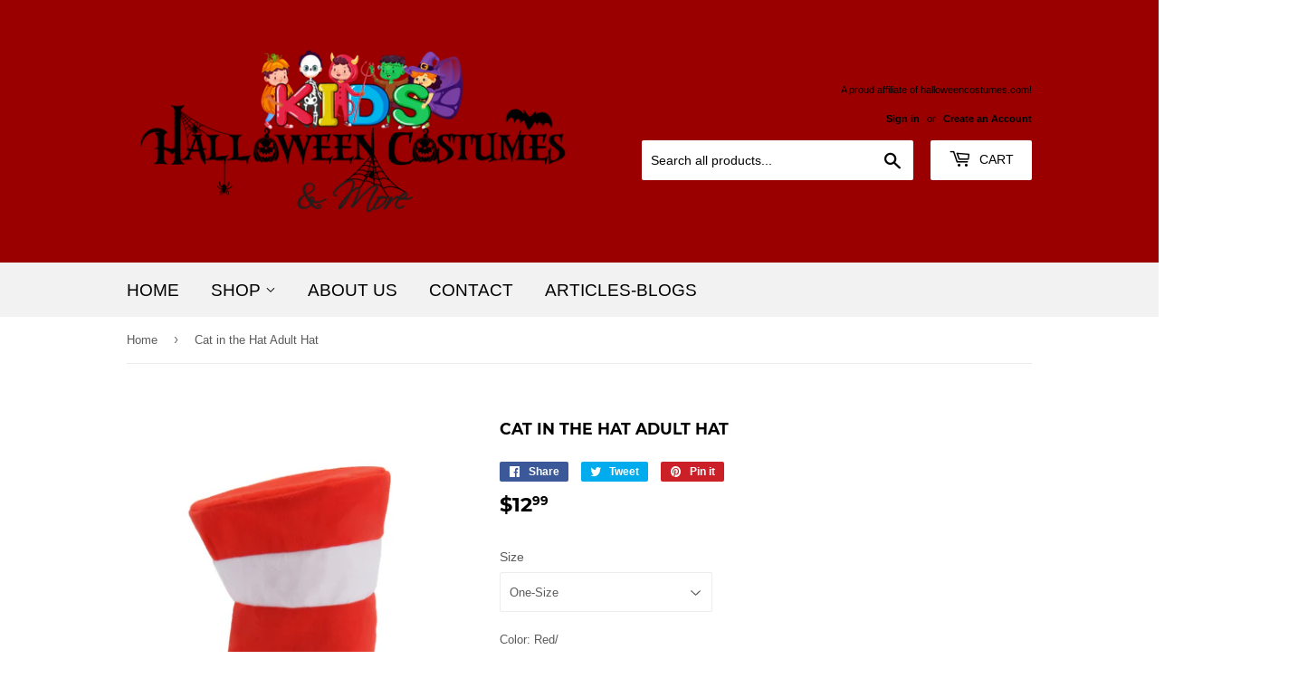

--- FILE ---
content_type: text/html; charset=utf-8
request_url: https://www.kidshalloweencostumes.com/products/cat-in-the-hat-adult-hat
body_size: 19926
content:
<!doctype html>
<html class="no-touch no-js">
<head>
<!-- Global site tag (gtag.js) - Google Analytics -->
<script async src="https://www.googletagmanager.com/gtag/js?id=UA-156587570-1"></script>
<script>
  window.dataLayer = window.dataLayer || [];
  function gtag(){dataLayer.push(arguments);}
  gtag('js', new Date());

  gtag('config', 'UA-156587570-1');
</script>  
<meta name="google-site-verification" content="rNXc_5_zEo6wk0IjnuDqMaxJIvaLA2iv3VkMnPBxcmI" />
  <meta name="google-site-verification" content="sEEQk78DjX3RTHfvVhAJvztMQOZqq0loeVMsoAFAJdQ" />
  <script>(function(H){H.className=H.className.replace(/\bno-js\b/,'js')})(document.documentElement)</script>
  <!-- Basic page needs ================================================== -->
  <meta charset="utf-8">
  <meta http-equiv="X-UA-Compatible" content="IE=edge,chrome=1">

  

  <!-- Title and description Commented out and replaced with new code ================================================== -->
 <!-- <title>
  Cat in the Hat Adult Hat &ndash; Kids Halloween Costumes
  </title> -->
  
  <title>
  Cat in the Hat Adult Hat – Kids Halloween Costumes
  </title>

  
    <meta name="description" content="A cat is a cat—what’s so great about that?But imagine this cat is a cat in a hat!The world’s full to the brim with hats of all types,But this one is covered in red and white stripes!Now some cats can walk, and some cats can talk,And some cats can draw lovely pictures with chalk.But there’s only one cat who does all of ">
  

  <!-- Product meta ================================================== -->
  <!-- /snippets/social-meta-tags.liquid -->




<meta property="og:site_name" content="Kids Halloween Costumes">
<meta property="og:url" content="https://www.kidshalloweencostumes.com/products/cat-in-the-hat-adult-hat">
<meta property="og:title" content="Cat in the Hat Adult Hat">
<meta property="og:type" content="product">
<meta property="og:description" content="A cat is a cat—what’s so great about that?But imagine this cat is a cat in a hat!The world’s full to the brim with hats of all types,But this one is covered in red and white stripes!Now some cats can walk, and some cats can talk,And some cats can draw lovely pictures with chalk.But there’s only one cat who does all of ">

  <meta property="og:price:amount" content="12.99">
  <meta property="og:price:currency" content="USD">

<meta property="og:image" content="http://www.kidshalloweencostumes.com/cdn/shop/products/cat-in-the-hat-adult-hat_1200x1200.jpg?v=1569013686">
<meta property="og:image:secure_url" content="https://www.kidshalloweencostumes.com/cdn/shop/products/cat-in-the-hat-adult-hat_1200x1200.jpg?v=1569013686">


<meta name="twitter:card" content="summary_large_image">
<meta name="twitter:title" content="Cat in the Hat Adult Hat">
<meta name="twitter:description" content="A cat is a cat—what’s so great about that?But imagine this cat is a cat in a hat!The world’s full to the brim with hats of all types,But this one is covered in red and white stripes!Now some cats can walk, and some cats can talk,And some cats can draw lovely pictures with chalk.But there’s only one cat who does all of ">


  <!-- Helpers ================================================== -->
  <link rel="canonical" href="https://www.kidshalloweencostumes.com/products/cat-in-the-hat-adult-hat">
  <meta name="viewport" content="width=device-width,initial-scale=1">

  <!-- Codehouse.pk CSS ================================================== -->
  <link href="//www.kidshalloweencostumes.com/cdn/shop/t/6/assets/theme.scss.css?v=110777700921283978751706678279" rel="stylesheet" type="text/css" media="all" />
  
  <link href="//www.kidshalloweencostumes.com/cdn/shop/t/6/assets/custom.css?v=42674159994908316851571144043" rel="stylesheet" type="text/css" media="all" />

  <!-- Header hook for plugins ================================================== -->
  <script>window.performance && window.performance.mark && window.performance.mark('shopify.content_for_header.start');</script><meta name="google-site-verification" content="rOJjLLpNKgC7JUx9ZpsvEyPxPq8vQMaOYMceYpZy720">
<meta id="shopify-digital-wallet" name="shopify-digital-wallet" content="/26850492509/digital_wallets/dialog">
<link rel="alternate" type="application/json+oembed" href="https://www.kidshalloweencostumes.com/products/cat-in-the-hat-adult-hat.oembed">
<script async="async" src="/checkouts/internal/preloads.js?locale=en-US"></script>
<script id="shopify-features" type="application/json">{"accessToken":"3b6a3d9a393c94c6ac744631385852c0","betas":["rich-media-storefront-analytics"],"domain":"www.kidshalloweencostumes.com","predictiveSearch":true,"shopId":26850492509,"locale":"en"}</script>
<script>var Shopify = Shopify || {};
Shopify.shop = "willem-llc.myshopify.com";
Shopify.locale = "en";
Shopify.currency = {"active":"USD","rate":"1.0"};
Shopify.country = "US";
Shopify.theme = {"name":"Supply (Filter issue fixed)","id":78406844509,"schema_name":"Supply","schema_version":"8.3.0","theme_store_id":null,"role":"main"};
Shopify.theme.handle = "null";
Shopify.theme.style = {"id":null,"handle":null};
Shopify.cdnHost = "www.kidshalloweencostumes.com/cdn";
Shopify.routes = Shopify.routes || {};
Shopify.routes.root = "/";</script>
<script type="module">!function(o){(o.Shopify=o.Shopify||{}).modules=!0}(window);</script>
<script>!function(o){function n(){var o=[];function n(){o.push(Array.prototype.slice.apply(arguments))}return n.q=o,n}var t=o.Shopify=o.Shopify||{};t.loadFeatures=n(),t.autoloadFeatures=n()}(window);</script>
<script id="shop-js-analytics" type="application/json">{"pageType":"product"}</script>
<script defer="defer" async type="module" src="//www.kidshalloweencostumes.com/cdn/shopifycloud/shop-js/modules/v2/client.init-shop-cart-sync_C5BV16lS.en.esm.js"></script>
<script defer="defer" async type="module" src="//www.kidshalloweencostumes.com/cdn/shopifycloud/shop-js/modules/v2/chunk.common_CygWptCX.esm.js"></script>
<script type="module">
  await import("//www.kidshalloweencostumes.com/cdn/shopifycloud/shop-js/modules/v2/client.init-shop-cart-sync_C5BV16lS.en.esm.js");
await import("//www.kidshalloweencostumes.com/cdn/shopifycloud/shop-js/modules/v2/chunk.common_CygWptCX.esm.js");

  window.Shopify.SignInWithShop?.initShopCartSync?.({"fedCMEnabled":true,"windoidEnabled":true});

</script>
<script id="__st">var __st={"a":26850492509,"offset":-18000,"reqid":"2a0959e1-2e03-4390-b449-ab2f05d25402-1768641734","pageurl":"www.kidshalloweencostumes.com\/products\/cat-in-the-hat-adult-hat","u":"1d7e7730f514","p":"product","rtyp":"product","rid":3809493352541};</script>
<script>window.ShopifyPaypalV4VisibilityTracking = true;</script>
<script id="captcha-bootstrap">!function(){'use strict';const t='contact',e='account',n='new_comment',o=[[t,t],['blogs',n],['comments',n],[t,'customer']],c=[[e,'customer_login'],[e,'guest_login'],[e,'recover_customer_password'],[e,'create_customer']],r=t=>t.map((([t,e])=>`form[action*='/${t}']:not([data-nocaptcha='true']) input[name='form_type'][value='${e}']`)).join(','),a=t=>()=>t?[...document.querySelectorAll(t)].map((t=>t.form)):[];function s(){const t=[...o],e=r(t);return a(e)}const i='password',u='form_key',d=['recaptcha-v3-token','g-recaptcha-response','h-captcha-response',i],f=()=>{try{return window.sessionStorage}catch{return}},m='__shopify_v',_=t=>t.elements[u];function p(t,e,n=!1){try{const o=window.sessionStorage,c=JSON.parse(o.getItem(e)),{data:r}=function(t){const{data:e,action:n}=t;return t[m]||n?{data:e,action:n}:{data:t,action:n}}(c);for(const[e,n]of Object.entries(r))t.elements[e]&&(t.elements[e].value=n);n&&o.removeItem(e)}catch(o){console.error('form repopulation failed',{error:o})}}const l='form_type',E='cptcha';function T(t){t.dataset[E]=!0}const w=window,h=w.document,L='Shopify',v='ce_forms',y='captcha';let A=!1;((t,e)=>{const n=(g='f06e6c50-85a8-45c8-87d0-21a2b65856fe',I='https://cdn.shopify.com/shopifycloud/storefront-forms-hcaptcha/ce_storefront_forms_captcha_hcaptcha.v1.5.2.iife.js',D={infoText:'Protected by hCaptcha',privacyText:'Privacy',termsText:'Terms'},(t,e,n)=>{const o=w[L][v],c=o.bindForm;if(c)return c(t,g,e,D).then(n);var r;o.q.push([[t,g,e,D],n]),r=I,A||(h.body.append(Object.assign(h.createElement('script'),{id:'captcha-provider',async:!0,src:r})),A=!0)});var g,I,D;w[L]=w[L]||{},w[L][v]=w[L][v]||{},w[L][v].q=[],w[L][y]=w[L][y]||{},w[L][y].protect=function(t,e){n(t,void 0,e),T(t)},Object.freeze(w[L][y]),function(t,e,n,w,h,L){const[v,y,A,g]=function(t,e,n){const i=e?o:[],u=t?c:[],d=[...i,...u],f=r(d),m=r(i),_=r(d.filter((([t,e])=>n.includes(e))));return[a(f),a(m),a(_),s()]}(w,h,L),I=t=>{const e=t.target;return e instanceof HTMLFormElement?e:e&&e.form},D=t=>v().includes(t);t.addEventListener('submit',(t=>{const e=I(t);if(!e)return;const n=D(e)&&!e.dataset.hcaptchaBound&&!e.dataset.recaptchaBound,o=_(e),c=g().includes(e)&&(!o||!o.value);(n||c)&&t.preventDefault(),c&&!n&&(function(t){try{if(!f())return;!function(t){const e=f();if(!e)return;const n=_(t);if(!n)return;const o=n.value;o&&e.removeItem(o)}(t);const e=Array.from(Array(32),(()=>Math.random().toString(36)[2])).join('');!function(t,e){_(t)||t.append(Object.assign(document.createElement('input'),{type:'hidden',name:u})),t.elements[u].value=e}(t,e),function(t,e){const n=f();if(!n)return;const o=[...t.querySelectorAll(`input[type='${i}']`)].map((({name:t})=>t)),c=[...d,...o],r={};for(const[a,s]of new FormData(t).entries())c.includes(a)||(r[a]=s);n.setItem(e,JSON.stringify({[m]:1,action:t.action,data:r}))}(t,e)}catch(e){console.error('failed to persist form',e)}}(e),e.submit())}));const S=(t,e)=>{t&&!t.dataset[E]&&(n(t,e.some((e=>e===t))),T(t))};for(const o of['focusin','change'])t.addEventListener(o,(t=>{const e=I(t);D(e)&&S(e,y())}));const B=e.get('form_key'),M=e.get(l),P=B&&M;t.addEventListener('DOMContentLoaded',(()=>{const t=y();if(P)for(const e of t)e.elements[l].value===M&&p(e,B);[...new Set([...A(),...v().filter((t=>'true'===t.dataset.shopifyCaptcha))])].forEach((e=>S(e,t)))}))}(h,new URLSearchParams(w.location.search),n,t,e,['guest_login'])})(!0,!0)}();</script>
<script integrity="sha256-4kQ18oKyAcykRKYeNunJcIwy7WH5gtpwJnB7kiuLZ1E=" data-source-attribution="shopify.loadfeatures" defer="defer" src="//www.kidshalloweencostumes.com/cdn/shopifycloud/storefront/assets/storefront/load_feature-a0a9edcb.js" crossorigin="anonymous"></script>
<script data-source-attribution="shopify.dynamic_checkout.dynamic.init">var Shopify=Shopify||{};Shopify.PaymentButton=Shopify.PaymentButton||{isStorefrontPortableWallets:!0,init:function(){window.Shopify.PaymentButton.init=function(){};var t=document.createElement("script");t.src="https://www.kidshalloweencostumes.com/cdn/shopifycloud/portable-wallets/latest/portable-wallets.en.js",t.type="module",document.head.appendChild(t)}};
</script>
<script data-source-attribution="shopify.dynamic_checkout.buyer_consent">
  function portableWalletsHideBuyerConsent(e){var t=document.getElementById("shopify-buyer-consent"),n=document.getElementById("shopify-subscription-policy-button");t&&n&&(t.classList.add("hidden"),t.setAttribute("aria-hidden","true"),n.removeEventListener("click",e))}function portableWalletsShowBuyerConsent(e){var t=document.getElementById("shopify-buyer-consent"),n=document.getElementById("shopify-subscription-policy-button");t&&n&&(t.classList.remove("hidden"),t.removeAttribute("aria-hidden"),n.addEventListener("click",e))}window.Shopify?.PaymentButton&&(window.Shopify.PaymentButton.hideBuyerConsent=portableWalletsHideBuyerConsent,window.Shopify.PaymentButton.showBuyerConsent=portableWalletsShowBuyerConsent);
</script>
<script data-source-attribution="shopify.dynamic_checkout.cart.bootstrap">document.addEventListener("DOMContentLoaded",(function(){function t(){return document.querySelector("shopify-accelerated-checkout-cart, shopify-accelerated-checkout")}if(t())Shopify.PaymentButton.init();else{new MutationObserver((function(e,n){t()&&(Shopify.PaymentButton.init(),n.disconnect())})).observe(document.body,{childList:!0,subtree:!0})}}));
</script>

<script>window.performance && window.performance.mark && window.performance.mark('shopify.content_for_header.end');</script>

  
  

  <script src="//www.kidshalloweencostumes.com/cdn/shop/t/6/assets/jquery-2.2.3.min.js?v=58211863146907186831571144045" type="text/javascript"></script>

  <script src="//www.kidshalloweencostumes.com/cdn/shop/t/6/assets/lazysizes.min.js?v=8147953233334221341571144045" async="async"></script>
  <script src="//www.kidshalloweencostumes.com/cdn/shop/t/6/assets/vendor.js?v=106177282645720727331571144046" defer="defer"></script>
  <script src="//www.kidshalloweencostumes.com/cdn/shop/t/6/assets/theme.js?v=117196436049159669641705611493" defer="defer"></script>
  <script src="//www.kidshalloweencostumes.com/cdn/shop/t/6/assets/custom.js?v=153747650608537916401571144044" defer="defer"></script>
  
<!-- BEGIN: RatingWidget -->
<div class="rw-js-container">
    <script type="text/javascript">(function(d, t, e, m){
        // Async Rating-Widget initialization.
        window.RW_Async_Init = function(){
            var settings = {
    uid: "e3af6ad424cb7000eba8a7e29f007946", 
    huid: "440303",
    source: "Shopify",
    options: {     "theme": "star_oxygen",     "isDummy": false }     
};

var ratingSettings = {
    title: "Cat in the Hat Adult Hat",
    url: "",
    domain: "willem-llc.myshopify.com",
    img: "//www.kidshalloweencostumes.com/cdn/shop/products/cat-in-the-hat-adult-hat_large.jpg%3Fv=1569013686",
    tags: "Age Group_Adult;Category_Costume Accessories;Gender_male;Size Type_regular;Size_One-Size;Theme_Cat in the Hat;Type_Costume Hats;"
};
            
            
            // Init ratings settings.
            RW.init(settings);

            // Adds rating identification for analytics.
            
                RW.initRating("3809493352541", ratingSettings);
            
            
            RW.render();
        };

        // Append Rating-Widget JavaScript library.
        var rw, s = d.getElementsByTagName(e)[0], id = "rw-js",
            l = d.location, ck = "Y" + t.getFullYear() + 
            "M" + t.getMonth() + "D" + t.getDate(), p = l.protocol,
            f = (-1 < l.search.indexOf("DBG=") ? "" : ".min"),
            a = ("https:" == p ? "secure." + m + "js/" : "js." + m);
        if (d.getElementById(id)) return;              
        rw = d.createElement(e);
        rw.id = id; rw.async = true; rw.type = "text/javascript";
        rw.src = p + "//" + a + "external" + f + ".js?ck=" + ck;
        s.parentNode.insertBefore(rw, s);
    }(document, new Date(), "script", "rating-widget.com/"));</script>
</div>
<!-- END: RatingWidget -->

	
<link href="https://monorail-edge.shopifysvc.com" rel="dns-prefetch">
<script>(function(){if ("sendBeacon" in navigator && "performance" in window) {try {var session_token_from_headers = performance.getEntriesByType('navigation')[0].serverTiming.find(x => x.name == '_s').description;} catch {var session_token_from_headers = undefined;}var session_cookie_matches = document.cookie.match(/_shopify_s=([^;]*)/);var session_token_from_cookie = session_cookie_matches && session_cookie_matches.length === 2 ? session_cookie_matches[1] : "";var session_token = session_token_from_headers || session_token_from_cookie || "";function handle_abandonment_event(e) {var entries = performance.getEntries().filter(function(entry) {return /monorail-edge.shopifysvc.com/.test(entry.name);});if (!window.abandonment_tracked && entries.length === 0) {window.abandonment_tracked = true;var currentMs = Date.now();var navigation_start = performance.timing.navigationStart;var payload = {shop_id: 26850492509,url: window.location.href,navigation_start,duration: currentMs - navigation_start,session_token,page_type: "product"};window.navigator.sendBeacon("https://monorail-edge.shopifysvc.com/v1/produce", JSON.stringify({schema_id: "online_store_buyer_site_abandonment/1.1",payload: payload,metadata: {event_created_at_ms: currentMs,event_sent_at_ms: currentMs}}));}}window.addEventListener('pagehide', handle_abandonment_event);}}());</script>
<script id="web-pixels-manager-setup">(function e(e,d,r,n,o){if(void 0===o&&(o={}),!Boolean(null===(a=null===(i=window.Shopify)||void 0===i?void 0:i.analytics)||void 0===a?void 0:a.replayQueue)){var i,a;window.Shopify=window.Shopify||{};var t=window.Shopify;t.analytics=t.analytics||{};var s=t.analytics;s.replayQueue=[],s.publish=function(e,d,r){return s.replayQueue.push([e,d,r]),!0};try{self.performance.mark("wpm:start")}catch(e){}var l=function(){var e={modern:/Edge?\/(1{2}[4-9]|1[2-9]\d|[2-9]\d{2}|\d{4,})\.\d+(\.\d+|)|Firefox\/(1{2}[4-9]|1[2-9]\d|[2-9]\d{2}|\d{4,})\.\d+(\.\d+|)|Chrom(ium|e)\/(9{2}|\d{3,})\.\d+(\.\d+|)|(Maci|X1{2}).+ Version\/(15\.\d+|(1[6-9]|[2-9]\d|\d{3,})\.\d+)([,.]\d+|)( \(\w+\)|)( Mobile\/\w+|) Safari\/|Chrome.+OPR\/(9{2}|\d{3,})\.\d+\.\d+|(CPU[ +]OS|iPhone[ +]OS|CPU[ +]iPhone|CPU IPhone OS|CPU iPad OS)[ +]+(15[._]\d+|(1[6-9]|[2-9]\d|\d{3,})[._]\d+)([._]\d+|)|Android:?[ /-](13[3-9]|1[4-9]\d|[2-9]\d{2}|\d{4,})(\.\d+|)(\.\d+|)|Android.+Firefox\/(13[5-9]|1[4-9]\d|[2-9]\d{2}|\d{4,})\.\d+(\.\d+|)|Android.+Chrom(ium|e)\/(13[3-9]|1[4-9]\d|[2-9]\d{2}|\d{4,})\.\d+(\.\d+|)|SamsungBrowser\/([2-9]\d|\d{3,})\.\d+/,legacy:/Edge?\/(1[6-9]|[2-9]\d|\d{3,})\.\d+(\.\d+|)|Firefox\/(5[4-9]|[6-9]\d|\d{3,})\.\d+(\.\d+|)|Chrom(ium|e)\/(5[1-9]|[6-9]\d|\d{3,})\.\d+(\.\d+|)([\d.]+$|.*Safari\/(?![\d.]+ Edge\/[\d.]+$))|(Maci|X1{2}).+ Version\/(10\.\d+|(1[1-9]|[2-9]\d|\d{3,})\.\d+)([,.]\d+|)( \(\w+\)|)( Mobile\/\w+|) Safari\/|Chrome.+OPR\/(3[89]|[4-9]\d|\d{3,})\.\d+\.\d+|(CPU[ +]OS|iPhone[ +]OS|CPU[ +]iPhone|CPU IPhone OS|CPU iPad OS)[ +]+(10[._]\d+|(1[1-9]|[2-9]\d|\d{3,})[._]\d+)([._]\d+|)|Android:?[ /-](13[3-9]|1[4-9]\d|[2-9]\d{2}|\d{4,})(\.\d+|)(\.\d+|)|Mobile Safari.+OPR\/([89]\d|\d{3,})\.\d+\.\d+|Android.+Firefox\/(13[5-9]|1[4-9]\d|[2-9]\d{2}|\d{4,})\.\d+(\.\d+|)|Android.+Chrom(ium|e)\/(13[3-9]|1[4-9]\d|[2-9]\d{2}|\d{4,})\.\d+(\.\d+|)|Android.+(UC? ?Browser|UCWEB|U3)[ /]?(15\.([5-9]|\d{2,})|(1[6-9]|[2-9]\d|\d{3,})\.\d+)\.\d+|SamsungBrowser\/(5\.\d+|([6-9]|\d{2,})\.\d+)|Android.+MQ{2}Browser\/(14(\.(9|\d{2,})|)|(1[5-9]|[2-9]\d|\d{3,})(\.\d+|))(\.\d+|)|K[Aa][Ii]OS\/(3\.\d+|([4-9]|\d{2,})\.\d+)(\.\d+|)/},d=e.modern,r=e.legacy,n=navigator.userAgent;return n.match(d)?"modern":n.match(r)?"legacy":"unknown"}(),u="modern"===l?"modern":"legacy",c=(null!=n?n:{modern:"",legacy:""})[u],f=function(e){return[e.baseUrl,"/wpm","/b",e.hashVersion,"modern"===e.buildTarget?"m":"l",".js"].join("")}({baseUrl:d,hashVersion:r,buildTarget:u}),m=function(e){var d=e.version,r=e.bundleTarget,n=e.surface,o=e.pageUrl,i=e.monorailEndpoint;return{emit:function(e){var a=e.status,t=e.errorMsg,s=(new Date).getTime(),l=JSON.stringify({metadata:{event_sent_at_ms:s},events:[{schema_id:"web_pixels_manager_load/3.1",payload:{version:d,bundle_target:r,page_url:o,status:a,surface:n,error_msg:t},metadata:{event_created_at_ms:s}}]});if(!i)return console&&console.warn&&console.warn("[Web Pixels Manager] No Monorail endpoint provided, skipping logging."),!1;try{return self.navigator.sendBeacon.bind(self.navigator)(i,l)}catch(e){}var u=new XMLHttpRequest;try{return u.open("POST",i,!0),u.setRequestHeader("Content-Type","text/plain"),u.send(l),!0}catch(e){return console&&console.warn&&console.warn("[Web Pixels Manager] Got an unhandled error while logging to Monorail."),!1}}}}({version:r,bundleTarget:l,surface:e.surface,pageUrl:self.location.href,monorailEndpoint:e.monorailEndpoint});try{o.browserTarget=l,function(e){var d=e.src,r=e.async,n=void 0===r||r,o=e.onload,i=e.onerror,a=e.sri,t=e.scriptDataAttributes,s=void 0===t?{}:t,l=document.createElement("script"),u=document.querySelector("head"),c=document.querySelector("body");if(l.async=n,l.src=d,a&&(l.integrity=a,l.crossOrigin="anonymous"),s)for(var f in s)if(Object.prototype.hasOwnProperty.call(s,f))try{l.dataset[f]=s[f]}catch(e){}if(o&&l.addEventListener("load",o),i&&l.addEventListener("error",i),u)u.appendChild(l);else{if(!c)throw new Error("Did not find a head or body element to append the script");c.appendChild(l)}}({src:f,async:!0,onload:function(){if(!function(){var e,d;return Boolean(null===(d=null===(e=window.Shopify)||void 0===e?void 0:e.analytics)||void 0===d?void 0:d.initialized)}()){var d=window.webPixelsManager.init(e)||void 0;if(d){var r=window.Shopify.analytics;r.replayQueue.forEach((function(e){var r=e[0],n=e[1],o=e[2];d.publishCustomEvent(r,n,o)})),r.replayQueue=[],r.publish=d.publishCustomEvent,r.visitor=d.visitor,r.initialized=!0}}},onerror:function(){return m.emit({status:"failed",errorMsg:"".concat(f," has failed to load")})},sri:function(e){var d=/^sha384-[A-Za-z0-9+/=]+$/;return"string"==typeof e&&d.test(e)}(c)?c:"",scriptDataAttributes:o}),m.emit({status:"loading"})}catch(e){m.emit({status:"failed",errorMsg:(null==e?void 0:e.message)||"Unknown error"})}}})({shopId: 26850492509,storefrontBaseUrl: "https://www.kidshalloweencostumes.com",extensionsBaseUrl: "https://extensions.shopifycdn.com/cdn/shopifycloud/web-pixels-manager",monorailEndpoint: "https://monorail-edge.shopifysvc.com/unstable/produce_batch",surface: "storefront-renderer",enabledBetaFlags: ["2dca8a86"],webPixelsConfigList: [{"id":"526254319","configuration":"{\"config\":\"{\\\"pixel_id\\\":\\\"G-VWG6Z1XRC8\\\",\\\"target_country\\\":\\\"US\\\",\\\"gtag_events\\\":[{\\\"type\\\":\\\"begin_checkout\\\",\\\"action_label\\\":\\\"G-VWG6Z1XRC8\\\"},{\\\"type\\\":\\\"search\\\",\\\"action_label\\\":\\\"G-VWG6Z1XRC8\\\"},{\\\"type\\\":\\\"view_item\\\",\\\"action_label\\\":[\\\"G-VWG6Z1XRC8\\\",\\\"MC-5R52XP72FX\\\"]},{\\\"type\\\":\\\"purchase\\\",\\\"action_label\\\":[\\\"G-VWG6Z1XRC8\\\",\\\"MC-5R52XP72FX\\\"]},{\\\"type\\\":\\\"page_view\\\",\\\"action_label\\\":[\\\"G-VWG6Z1XRC8\\\",\\\"MC-5R52XP72FX\\\"]},{\\\"type\\\":\\\"add_payment_info\\\",\\\"action_label\\\":\\\"G-VWG6Z1XRC8\\\"},{\\\"type\\\":\\\"add_to_cart\\\",\\\"action_label\\\":\\\"G-VWG6Z1XRC8\\\"}],\\\"enable_monitoring_mode\\\":false}\"}","eventPayloadVersion":"v1","runtimeContext":"OPEN","scriptVersion":"b2a88bafab3e21179ed38636efcd8a93","type":"APP","apiClientId":1780363,"privacyPurposes":[],"dataSharingAdjustments":{"protectedCustomerApprovalScopes":["read_customer_address","read_customer_email","read_customer_name","read_customer_personal_data","read_customer_phone"]}},{"id":"shopify-app-pixel","configuration":"{}","eventPayloadVersion":"v1","runtimeContext":"STRICT","scriptVersion":"0450","apiClientId":"shopify-pixel","type":"APP","privacyPurposes":["ANALYTICS","MARKETING"]},{"id":"shopify-custom-pixel","eventPayloadVersion":"v1","runtimeContext":"LAX","scriptVersion":"0450","apiClientId":"shopify-pixel","type":"CUSTOM","privacyPurposes":["ANALYTICS","MARKETING"]}],isMerchantRequest: false,initData: {"shop":{"name":"Kids Halloween Costumes","paymentSettings":{"currencyCode":"USD"},"myshopifyDomain":"willem-llc.myshopify.com","countryCode":"US","storefrontUrl":"https:\/\/www.kidshalloweencostumes.com"},"customer":null,"cart":null,"checkout":null,"productVariants":[{"price":{"amount":12.99,"currencyCode":"USD"},"product":{"title":"Cat in the Hat Adult Hat","vendor":"Willem LLC","id":"3809493352541","untranslatedTitle":"Cat in the Hat Adult Hat","url":"\/products\/cat-in-the-hat-adult-hat","type":"Costume Hats"},"id":"30198835445853","image":{"src":"\/\/www.kidshalloweencostumes.com\/cdn\/shop\/products\/cat-in-the-hat-adult-hat.jpg?v=1569013686"},"sku":"EL291050-ST","title":"One-Size \/ Red\u0026#47","untranslatedTitle":"One-Size \/ Red\u0026#47"},{"price":{"amount":12.99,"currencyCode":"USD"},"product":{"title":"Cat in the Hat Adult Hat","vendor":"Willem LLC","id":"3809493352541","untranslatedTitle":"Cat in the Hat Adult Hat","url":"\/products\/cat-in-the-hat-adult-hat","type":"Costume Hats"},"id":"30198835478621","image":{"src":"\/\/www.kidshalloweencostumes.com\/cdn\/shop\/products\/cat-in-the-hat-adult-hat.jpg?v=1569013686"},"sku":"EL291050-ST","title":"One-Size \/ White","untranslatedTitle":"One-Size \/ White"},{"price":{"amount":12.99,"currencyCode":"USD"},"product":{"title":"Cat in the Hat Adult Hat","vendor":"Willem LLC","id":"3809493352541","untranslatedTitle":"Cat in the Hat Adult Hat","url":"\/products\/cat-in-the-hat-adult-hat","type":"Costume Hats"},"id":"29341724999773","image":{"src":"\/\/www.kidshalloweencostumes.com\/cdn\/shop\/products\/cat-in-the-hat-adult-hat.jpg?v=1569013686"},"sku":"EL291050-ST","title":"One-Size \/ Red \u0026 White","untranslatedTitle":"One-Size \/ Red \u0026 White"}],"purchasingCompany":null},},"https://www.kidshalloweencostumes.com/cdn","fcfee988w5aeb613cpc8e4bc33m6693e112",{"modern":"","legacy":""},{"shopId":"26850492509","storefrontBaseUrl":"https:\/\/www.kidshalloweencostumes.com","extensionBaseUrl":"https:\/\/extensions.shopifycdn.com\/cdn\/shopifycloud\/web-pixels-manager","surface":"storefront-renderer","enabledBetaFlags":"[\"2dca8a86\"]","isMerchantRequest":"false","hashVersion":"fcfee988w5aeb613cpc8e4bc33m6693e112","publish":"custom","events":"[[\"page_viewed\",{}],[\"product_viewed\",{\"productVariant\":{\"price\":{\"amount\":12.99,\"currencyCode\":\"USD\"},\"product\":{\"title\":\"Cat in the Hat Adult Hat\",\"vendor\":\"Willem LLC\",\"id\":\"3809493352541\",\"untranslatedTitle\":\"Cat in the Hat Adult Hat\",\"url\":\"\/products\/cat-in-the-hat-adult-hat\",\"type\":\"Costume Hats\"},\"id\":\"30198835445853\",\"image\":{\"src\":\"\/\/www.kidshalloweencostumes.com\/cdn\/shop\/products\/cat-in-the-hat-adult-hat.jpg?v=1569013686\"},\"sku\":\"EL291050-ST\",\"title\":\"One-Size \/ Red\u0026#47\",\"untranslatedTitle\":\"One-Size \/ Red\u0026#47\"}}]]"});</script><script>
  window.ShopifyAnalytics = window.ShopifyAnalytics || {};
  window.ShopifyAnalytics.meta = window.ShopifyAnalytics.meta || {};
  window.ShopifyAnalytics.meta.currency = 'USD';
  var meta = {"product":{"id":3809493352541,"gid":"gid:\/\/shopify\/Product\/3809493352541","vendor":"Willem LLC","type":"Costume Hats","handle":"cat-in-the-hat-adult-hat","variants":[{"id":30198835445853,"price":1299,"name":"Cat in the Hat Adult Hat - One-Size \/ Red\u0026#47","public_title":"One-Size \/ Red\u0026#47","sku":"EL291050-ST"},{"id":30198835478621,"price":1299,"name":"Cat in the Hat Adult Hat - One-Size \/ White","public_title":"One-Size \/ White","sku":"EL291050-ST"},{"id":29341724999773,"price":1299,"name":"Cat in the Hat Adult Hat - One-Size \/ Red \u0026 White","public_title":"One-Size \/ Red \u0026 White","sku":"EL291050-ST"}],"remote":false},"page":{"pageType":"product","resourceType":"product","resourceId":3809493352541,"requestId":"2a0959e1-2e03-4390-b449-ab2f05d25402-1768641734"}};
  for (var attr in meta) {
    window.ShopifyAnalytics.meta[attr] = meta[attr];
  }
</script>
<script class="analytics">
  (function () {
    var customDocumentWrite = function(content) {
      var jquery = null;

      if (window.jQuery) {
        jquery = window.jQuery;
      } else if (window.Checkout && window.Checkout.$) {
        jquery = window.Checkout.$;
      }

      if (jquery) {
        jquery('body').append(content);
      }
    };

    var hasLoggedConversion = function(token) {
      if (token) {
        return document.cookie.indexOf('loggedConversion=' + token) !== -1;
      }
      return false;
    }

    var setCookieIfConversion = function(token) {
      if (token) {
        var twoMonthsFromNow = new Date(Date.now());
        twoMonthsFromNow.setMonth(twoMonthsFromNow.getMonth() + 2);

        document.cookie = 'loggedConversion=' + token + '; expires=' + twoMonthsFromNow;
      }
    }

    var trekkie = window.ShopifyAnalytics.lib = window.trekkie = window.trekkie || [];
    if (trekkie.integrations) {
      return;
    }
    trekkie.methods = [
      'identify',
      'page',
      'ready',
      'track',
      'trackForm',
      'trackLink'
    ];
    trekkie.factory = function(method) {
      return function() {
        var args = Array.prototype.slice.call(arguments);
        args.unshift(method);
        trekkie.push(args);
        return trekkie;
      };
    };
    for (var i = 0; i < trekkie.methods.length; i++) {
      var key = trekkie.methods[i];
      trekkie[key] = trekkie.factory(key);
    }
    trekkie.load = function(config) {
      trekkie.config = config || {};
      trekkie.config.initialDocumentCookie = document.cookie;
      var first = document.getElementsByTagName('script')[0];
      var script = document.createElement('script');
      script.type = 'text/javascript';
      script.onerror = function(e) {
        var scriptFallback = document.createElement('script');
        scriptFallback.type = 'text/javascript';
        scriptFallback.onerror = function(error) {
                var Monorail = {
      produce: function produce(monorailDomain, schemaId, payload) {
        var currentMs = new Date().getTime();
        var event = {
          schema_id: schemaId,
          payload: payload,
          metadata: {
            event_created_at_ms: currentMs,
            event_sent_at_ms: currentMs
          }
        };
        return Monorail.sendRequest("https://" + monorailDomain + "/v1/produce", JSON.stringify(event));
      },
      sendRequest: function sendRequest(endpointUrl, payload) {
        // Try the sendBeacon API
        if (window && window.navigator && typeof window.navigator.sendBeacon === 'function' && typeof window.Blob === 'function' && !Monorail.isIos12()) {
          var blobData = new window.Blob([payload], {
            type: 'text/plain'
          });

          if (window.navigator.sendBeacon(endpointUrl, blobData)) {
            return true;
          } // sendBeacon was not successful

        } // XHR beacon

        var xhr = new XMLHttpRequest();

        try {
          xhr.open('POST', endpointUrl);
          xhr.setRequestHeader('Content-Type', 'text/plain');
          xhr.send(payload);
        } catch (e) {
          console.log(e);
        }

        return false;
      },
      isIos12: function isIos12() {
        return window.navigator.userAgent.lastIndexOf('iPhone; CPU iPhone OS 12_') !== -1 || window.navigator.userAgent.lastIndexOf('iPad; CPU OS 12_') !== -1;
      }
    };
    Monorail.produce('monorail-edge.shopifysvc.com',
      'trekkie_storefront_load_errors/1.1',
      {shop_id: 26850492509,
      theme_id: 78406844509,
      app_name: "storefront",
      context_url: window.location.href,
      source_url: "//www.kidshalloweencostumes.com/cdn/s/trekkie.storefront.cd680fe47e6c39ca5d5df5f0a32d569bc48c0f27.min.js"});

        };
        scriptFallback.async = true;
        scriptFallback.src = '//www.kidshalloweencostumes.com/cdn/s/trekkie.storefront.cd680fe47e6c39ca5d5df5f0a32d569bc48c0f27.min.js';
        first.parentNode.insertBefore(scriptFallback, first);
      };
      script.async = true;
      script.src = '//www.kidshalloweencostumes.com/cdn/s/trekkie.storefront.cd680fe47e6c39ca5d5df5f0a32d569bc48c0f27.min.js';
      first.parentNode.insertBefore(script, first);
    };
    trekkie.load(
      {"Trekkie":{"appName":"storefront","development":false,"defaultAttributes":{"shopId":26850492509,"isMerchantRequest":null,"themeId":78406844509,"themeCityHash":"1582763604639259356","contentLanguage":"en","currency":"USD","eventMetadataId":"1e493fbe-fbae-40f9-9c1f-1ceaddc750a7"},"isServerSideCookieWritingEnabled":true,"monorailRegion":"shop_domain","enabledBetaFlags":["65f19447"]},"Session Attribution":{},"S2S":{"facebookCapiEnabled":false,"source":"trekkie-storefront-renderer","apiClientId":580111}}
    );

    var loaded = false;
    trekkie.ready(function() {
      if (loaded) return;
      loaded = true;

      window.ShopifyAnalytics.lib = window.trekkie;

      var originalDocumentWrite = document.write;
      document.write = customDocumentWrite;
      try { window.ShopifyAnalytics.merchantGoogleAnalytics.call(this); } catch(error) {};
      document.write = originalDocumentWrite;

      window.ShopifyAnalytics.lib.page(null,{"pageType":"product","resourceType":"product","resourceId":3809493352541,"requestId":"2a0959e1-2e03-4390-b449-ab2f05d25402-1768641734","shopifyEmitted":true});

      var match = window.location.pathname.match(/checkouts\/(.+)\/(thank_you|post_purchase)/)
      var token = match? match[1]: undefined;
      if (!hasLoggedConversion(token)) {
        setCookieIfConversion(token);
        window.ShopifyAnalytics.lib.track("Viewed Product",{"currency":"USD","variantId":30198835445853,"productId":3809493352541,"productGid":"gid:\/\/shopify\/Product\/3809493352541","name":"Cat in the Hat Adult Hat - One-Size \/ Red\u0026#47","price":"12.99","sku":"EL291050-ST","brand":"Willem LLC","variant":"One-Size \/ Red\u0026#47","category":"Costume Hats","nonInteraction":true,"remote":false},undefined,undefined,{"shopifyEmitted":true});
      window.ShopifyAnalytics.lib.track("monorail:\/\/trekkie_storefront_viewed_product\/1.1",{"currency":"USD","variantId":30198835445853,"productId":3809493352541,"productGid":"gid:\/\/shopify\/Product\/3809493352541","name":"Cat in the Hat Adult Hat - One-Size \/ Red\u0026#47","price":"12.99","sku":"EL291050-ST","brand":"Willem LLC","variant":"One-Size \/ Red\u0026#47","category":"Costume Hats","nonInteraction":true,"remote":false,"referer":"https:\/\/www.kidshalloweencostumes.com\/products\/cat-in-the-hat-adult-hat"});
      }
    });


        var eventsListenerScript = document.createElement('script');
        eventsListenerScript.async = true;
        eventsListenerScript.src = "//www.kidshalloweencostumes.com/cdn/shopifycloud/storefront/assets/shop_events_listener-3da45d37.js";
        document.getElementsByTagName('head')[0].appendChild(eventsListenerScript);

})();</script>
  <script>
  if (!window.ga || (window.ga && typeof window.ga !== 'function')) {
    window.ga = function ga() {
      (window.ga.q = window.ga.q || []).push(arguments);
      if (window.Shopify && window.Shopify.analytics && typeof window.Shopify.analytics.publish === 'function') {
        window.Shopify.analytics.publish("ga_stub_called", {}, {sendTo: "google_osp_migration"});
      }
      console.error("Shopify's Google Analytics stub called with:", Array.from(arguments), "\nSee https://help.shopify.com/manual/promoting-marketing/pixels/pixel-migration#google for more information.");
    };
    if (window.Shopify && window.Shopify.analytics && typeof window.Shopify.analytics.publish === 'function') {
      window.Shopify.analytics.publish("ga_stub_initialized", {}, {sendTo: "google_osp_migration"});
    }
  }
</script>
<script
  defer
  src="https://www.kidshalloweencostumes.com/cdn/shopifycloud/perf-kit/shopify-perf-kit-3.0.4.min.js"
  data-application="storefront-renderer"
  data-shop-id="26850492509"
  data-render-region="gcp-us-central1"
  data-page-type="product"
  data-theme-instance-id="78406844509"
  data-theme-name="Supply"
  data-theme-version="8.3.0"
  data-monorail-region="shop_domain"
  data-resource-timing-sampling-rate="10"
  data-shs="true"
  data-shs-beacon="true"
  data-shs-export-with-fetch="true"
  data-shs-logs-sample-rate="1"
  data-shs-beacon-endpoint="https://www.kidshalloweencostumes.com/api/collect"
></script>
</head>

<body id="cat-in-the-hat-adult-hat" class="template-product" >

  <div id="shopify-section-header" class="shopify-section header-section"><header class="site-header" role="banner" data-section-id="header" data-section-type="header-section">
  <div class="wrapper">

    <div class="grid--full">
      <div class="grid-item large--one-half">
        
          <div class="h1 header-logo" itemscope itemtype="http://schema.org/Organization">
        
          
          

          <a href="/" itemprop="url">
            <div class="lazyload__image-wrapper no-js header-logo__image" style="max-width:600px;">
              <div style="padding-top:40.0%;">
                <img class="lazyload js"
                  data-src="//www.kidshalloweencostumes.com/cdn/shop/files/Kids-Halloween-Costumes-_-More-Logo_{width}x.png?v=1613187280"
                  data-widths="[180, 360, 540, 720, 900, 1080, 1296, 1512, 1728, 2048]"
                  data-aspectratio="2.5"
                  data-sizes="auto"
                  alt="Kids halloween costumes for sale to order online - buy for adults, mens, women, toddlers. Baby’s - masks, decorations &amp; more "
                  style="width:600px;">
              </div>
            </div>
            <noscript>
              
              <img src="//www.kidshalloweencostumes.com/cdn/shop/files/Kids-Halloween-Costumes-_-More-Logo_600x.png?v=1613187280"
                srcset="//www.kidshalloweencostumes.com/cdn/shop/files/Kids-Halloween-Costumes-_-More-Logo_600x.png?v=1613187280 1x, //www.kidshalloweencostumes.com/cdn/shop/files/Kids-Halloween-Costumes-_-More-Logo_600x@2x.png?v=1613187280 2x"
                alt="Kids halloween costumes for sale to order online - buy for adults, mens, women, toddlers. Baby’s - masks, decorations &amp; more "
                itemprop="logo"
                style="max-width:600px;">
            </noscript>
          </a>
          
        
          </div>
        
      </div>

      <div class="grid-item large--one-half text-center large--text-right">
        
          <div class="site-header--text-links">
            
              

                <p>A proud affiliate of halloweencostumes.com!</p>

              
            

            
              <span class="site-header--meta-links medium-down--hide">
                
                  <a href="https://shopify.com/26850492509/account?locale=en&amp;region_country=US" id="customer_login_link">Sign in</a>
                  <span class="site-header--spacer">or</span>
                  <a href="https://shopify.com/26850492509/account?locale=en" id="customer_register_link">Create an Account</a>
                
              </span>
            
          </div>

          <br class="medium-down--hide">
        

        <form action="/search" method="get" class="search-bar" role="search">
  <input type="hidden" name="type" value="product">

  <input type="search" name="q" value="" placeholder="Search all products..." aria-label="Search all products...">
  <button type="submit" class="search-bar--submit icon-fallback-text">
    <span class="icon icon-search" aria-hidden="true"></span>
    <span class="fallback-text">Search</span>
  </button>
</form>


        <a href="/cart" class="header-cart-btn cart-toggle">
          <span class="icon icon-cart"></span>
          Cart <span class="cart-count cart-badge--desktop hidden-count">0</span>
        </a>
      </div>
    </div>

  </div>
</header>

<div id="mobileNavBar">
  <div class="display-table-cell">
    <button class="menu-toggle mobileNavBar-link" aria-controls="navBar" aria-expanded="false"><span class="icon icon-hamburger" aria-hidden="true"></span>Menu</button>
  </div>
  <div class="display-table-cell">
    <a href="/cart" class="cart-toggle mobileNavBar-link">
      <span class="icon icon-cart"></span>
      Cart <span class="cart-count hidden-count">0</span>
    </a>
  </div>
</div>

<nav class="nav-bar" id="navBar" role="navigation">
  <div class="wrapper">
    <form action="/search" method="get" class="search-bar" role="search">
  <input type="hidden" name="type" value="product">

  <input type="search" name="q" value="" placeholder="Search all products..." aria-label="Search all products...">
  <button type="submit" class="search-bar--submit icon-fallback-text">
    <span class="icon icon-search" aria-hidden="true"></span>
    <span class="fallback-text">Search</span>
  </button>
</form>

    <ul class="mobile-nav" id="MobileNav">
  
  
    
      <li>
        <a
          href="/"
          class="mobile-nav--link"
          data-meganav-type="child"
          >
            Home
        </a>
      </li>
    
  
    
      
      <li
        class="mobile-nav--has-dropdown "
        aria-haspopup="true">
        <a
          href="/collections/all-products"
          class="mobile-nav--link"
          data-meganav-type="parent"
          >
            Shop
        </a>
        <button class="icon icon-arrow-down mobile-nav--button"
          aria-expanded="false"
          aria-label="Shop Menu">
        </button>
        <ul
          id="MenuParent-2"
          class="mobile-nav--dropdown mobile-nav--has-grandchildren"
          data-meganav-dropdown>
          
            
              <li>
                <a
                  href="/collections/kids-halloween-costumes-new-arrivals"
                  class="mobile-nav--link"
                  data-meganav-type="child"
                  >
                    New Arrivals
                </a>
              </li>
            
          
            
            
              <li
                class="mobile-nav--has-dropdown mobile-nav--has-dropdown-grandchild "
                aria-haspopup="true">
                <a
                  href="/collections/all-products"
                  class="mobile-nav--link"
                  data-meganav-type="parent"
                  >
                    Theme
                </a>
                <button class="icon icon-arrow-down mobile-nav--button"
                  aria-expanded="false"
                  aria-label="Theme Menu">
                </button>
                <ul
                  id="MenuChildren-2-2"
                  class="mobile-nav--dropdown-grandchild"
                  data-meganav-dropdown>
                  
                    <li>
                      <a
                        href="/collections/1920s"
                        class="mobile-nav--link"
                        data-meganav-type="child"
                        >
                          1920s Costumes
                        </a>
                    </li>
                  
                    <li>
                      <a
                        href="/collections/1950s"
                        class="mobile-nav--link"
                        data-meganav-type="child"
                        >
                          1950s Costumes
                        </a>
                    </li>
                  
                    <li>
                      <a
                        href="/collections/1960s"
                        class="mobile-nav--link"
                        data-meganav-type="child"
                        >
                          1960s Costumes
                        </a>
                    </li>
                  
                    <li>
                      <a
                        href="/collections/1970s"
                        class="mobile-nav--link"
                        data-meganav-type="child"
                        >
                          1970s Costumes
                        </a>
                    </li>
                  
                    <li>
                      <a
                        href="/collections/1980s"
                        class="mobile-nav--link"
                        data-meganav-type="child"
                        >
                          1980s Costumes
                        </a>
                    </li>
                  
                    <li>
                      <a
                        href="/collections/1990s"
                        class="mobile-nav--link"
                        data-meganav-type="child"
                        >
                          1990s Costumes
                        </a>
                    </li>
                  
                    <li>
                      <a
                        href="/collections/alice-in-wonderland"
                        class="mobile-nav--link"
                        data-meganav-type="child"
                        >
                          Alice in Wonderland Costumes
                        </a>
                    </li>
                  
                    <li>
                      <a
                        href="/collections/animals"
                        class="mobile-nav--link"
                        data-meganav-type="child"
                        >
                          Animal Costumes
                        </a>
                    </li>
                  
                    <li>
                      <a
                        href="/collections/cowboy"
                        class="mobile-nav--link"
                        data-meganav-type="child"
                        >
                          Cowboy &amp; Cowgirl Costumes
                        </a>
                    </li>
                  
                    <li>
                      <a
                        href="/collections/disco"
                        class="mobile-nav--link"
                        data-meganav-type="child"
                        >
                          Disco Costumes
                        </a>
                    </li>
                  
                    <li>
                      <a
                        href="/collections/disney"
                        class="mobile-nav--link"
                        data-meganav-type="child"
                        >
                          Disney Costumes
                        </a>
                    </li>
                  
                    <li>
                      <a
                        href="/collections/disney-princess"
                        class="mobile-nav--link"
                        data-meganav-type="child"
                        >
                          Disney Princesses
                        </a>
                    </li>
                  
                    <li>
                      <a
                        href="/collections/food-drink"
                        class="mobile-nav--link"
                        data-meganav-type="child"
                        >
                          Food &amp; Drink Costumes
                        </a>
                    </li>
                  
                    <li>
                      <a
                        href="/collections/funny"
                        class="mobile-nav--link"
                        data-meganav-type="child"
                        >
                          Funny Costumes
                        </a>
                    </li>
                  
                    <li>
                      <a
                        href="/collections/harry-potter-costume"
                        class="mobile-nav--link"
                        data-meganav-type="child"
                        >
                          Harry Potter Costume
                        </a>
                    </li>
                  
                    <li>
                      <a
                        href="/collections/historical"
                        class="mobile-nav--link"
                        data-meganav-type="child"
                        >
                          Historical  Costumes
                        </a>
                    </li>
                  
                    <li>
                      <a
                        href="/collections/holidays-occasions"
                        class="mobile-nav--link"
                        data-meganav-type="child"
                        >
                          Holidays &amp; Occasions Costumes
                        </a>
                    </li>
                  
                    <li>
                      <a
                        href="/collections/international"
                        class="mobile-nav--link"
                        data-meganav-type="child"
                        >
                          International Costumes
                        </a>
                    </li>
                  
                    <li>
                      <a
                        href="/collections/movies"
                        class="mobile-nav--link"
                        data-meganav-type="child"
                        >
                          Movie Costumes
                        </a>
                    </li>
                  
                    <li>
                      <a
                        href="/collections/native-american"
                        class="mobile-nav--link"
                        data-meganav-type="child"
                        >
                          Native American Costumes
                        </a>
                    </li>
                  
                    <li>
                      <a
                        href="/collections/pirate-costume"
                        class="mobile-nav--link"
                        data-meganav-type="child"
                        >
                          Pirate Costume
                        </a>
                    </li>
                  
                    <li>
                      <a
                        href="/collections/religious"
                        class="mobile-nav--link"
                        data-meganav-type="child"
                        >
                          Religious Costumes
                        </a>
                    </li>
                  
                    <li>
                      <a
                        href="/collections/scary"
                        class="mobile-nav--link"
                        data-meganav-type="child"
                        >
                          Scary Costumes
                        </a>
                    </li>
                  
                    <li>
                      <a
                        href="/collections/sports-costumes"
                        class="mobile-nav--link"
                        data-meganav-type="child"
                        >
                          Sports Costumes
                        </a>
                    </li>
                  
                    <li>
                      <a
                        href="/collections/star-wars"
                        class="mobile-nav--link"
                        data-meganav-type="child"
                        >
                          Star Wars Costumes
                        </a>
                    </li>
                  
                    <li>
                      <a
                        href="/collections/storybook-fairy-tales"
                        class="mobile-nav--link"
                        data-meganav-type="child"
                        >
                          Storybook &amp; Fairy Tales Costumes
                        </a>
                    </li>
                  
                    <li>
                      <a
                        href="/collections/superhero-comic-books"
                        class="mobile-nav--link"
                        data-meganav-type="child"
                        >
                          Superhero &amp; Comic Books Costumes
                        </a>
                    </li>
                  
                    <li>
                      <a
                        href="/collections/tv-shows"
                        class="mobile-nav--link"
                        data-meganav-type="child"
                        >
                          TV Shows Costumes
                        </a>
                    </li>
                  
                    <li>
                      <a
                        href="/collections/uniforms"
                        class="mobile-nav--link"
                        data-meganav-type="child"
                        >
                          Uniforms Costumes
                        </a>
                    </li>
                  
                    <li>
                      <a
                        href="/collections/video-games"
                        class="mobile-nav--link"
                        data-meganav-type="child"
                        >
                          Video Games Costumes
                        </a>
                    </li>
                  
                    <li>
                      <a
                        href="/collections/wonderful-wizard-of-oz"
                        class="mobile-nav--link"
                        data-meganav-type="child"
                        >
                          Wonderful Wizard of Oz Costumes
                        </a>
                    </li>
                  
                    <li>
                      <a
                        href="/collections/all-products"
                        class="mobile-nav--link"
                        data-meganav-type="child"
                        >
                          View More Costumes
                        </a>
                    </li>
                  
                </ul>
              </li>
            
          
            
            
              <li
                class="mobile-nav--has-dropdown mobile-nav--has-dropdown-grandchild "
                aria-haspopup="true">
                <a
                  href="/collections/adult"
                  class="mobile-nav--link"
                  data-meganav-type="parent"
                  >
                    Adult Costumes
                </a>
                <button class="icon icon-arrow-down mobile-nav--button"
                  aria-expanded="false"
                  aria-label="Adult Costumes Menu">
                </button>
                <ul
                  id="MenuChildren-2-3"
                  class="mobile-nav--dropdown-grandchild"
                  data-meganav-dropdown>
                  
                    <li>
                      <a
                        href="/collections/mens-costumes"
                        class="mobile-nav--link"
                        data-meganav-type="child"
                        >
                          Men&#39;s Costumes
                        </a>
                    </li>
                  
                    <li>
                      <a
                        href="/collections/womens-costumes"
                        class="mobile-nav--link"
                        data-meganav-type="child"
                        >
                          Women&#39;s Costumes
                        </a>
                    </li>
                  
                    <li>
                      <a
                        href="/collections/plus-size-mens-costumes"
                        class="mobile-nav--link"
                        data-meganav-type="child"
                        >
                          Plus Size Men&#39;s Costumes
                        </a>
                    </li>
                  
                    <li>
                      <a
                        href="/collections/plus-size-womens-costumes"
                        class="mobile-nav--link"
                        data-meganav-type="child"
                        >
                          Plus Size Women&#39;s Costumes
                        </a>
                    </li>
                  
                    <li>
                      <a
                        href="/collections/sexy-costumes-mens"
                        class="mobile-nav--link"
                        data-meganav-type="child"
                        >
                          Men&#39;s Sexy Costumes
                        </a>
                    </li>
                  
                    <li>
                      <a
                        href="/collections/sexy-costumes-womens"
                        class="mobile-nav--link"
                        data-meganav-type="child"
                        >
                          Women&#39;s Sexy Costumes
                        </a>
                    </li>
                  
                </ul>
              </li>
            
          
            
            
              <li
                class="mobile-nav--has-dropdown mobile-nav--has-dropdown-grandchild "
                aria-haspopup="true">
                <a
                  href="/collections/kids-halloween-costumes"
                  class="mobile-nav--link"
                  data-meganav-type="parent"
                  >
                    Kids Halloween Costumes
                </a>
                <button class="icon icon-arrow-down mobile-nav--button"
                  aria-expanded="false"
                  aria-label="Kids Halloween Costumes Menu">
                </button>
                <ul
                  id="MenuChildren-2-4"
                  class="mobile-nav--dropdown-grandchild"
                  data-meganav-dropdown>
                  
                    <li>
                      <a
                        href="/collections/baby-halloween-costumes"
                        class="mobile-nav--link"
                        data-meganav-type="child"
                        >
                          Baby Halloween Costumes
                        </a>
                    </li>
                  
                    <li>
                      <a
                        href="/collections/boys-costumes"
                        class="mobile-nav--link"
                        data-meganav-type="child"
                        >
                          Boys Halloween Costumes
                        </a>
                    </li>
                  
                    <li>
                      <a
                        href="/collections/girls-costumes"
                        class="mobile-nav--link"
                        data-meganav-type="child"
                        >
                          Girls Halloween Costumes
                        </a>
                    </li>
                  
                    <li>
                      <a
                        href="/collections/teen-costumes"
                        class="mobile-nav--link"
                        data-meganav-type="child"
                        >
                          Teen Halloween Costumes
                        </a>
                    </li>
                  
                    <li>
                      <a
                        href="/collections/toddler-costumes"
                        class="mobile-nav--link"
                        data-meganav-type="child"
                        >
                          Toddler Halloween Costumes
                        </a>
                    </li>
                  
                </ul>
              </li>
            
          
            
            
              <li
                class="mobile-nav--has-dropdown mobile-nav--has-dropdown-grandchild "
                aria-haspopup="true">
                <a
                  href="/collections/family-halloween-costumes-group-costumes"
                  class="mobile-nav--link"
                  data-meganav-type="parent"
                  >
                    Family Halloween Costumes &amp; Group Costumes
                </a>
                <button class="icon icon-arrow-down mobile-nav--button"
                  aria-expanded="false"
                  aria-label="Family Halloween Costumes &amp; Group Costumes Menu">
                </button>
                <ul
                  id="MenuChildren-2-5"
                  class="mobile-nav--dropdown-grandchild"
                  data-meganav-dropdown>
                  
                    <li>
                      <a
                        href="/collections/101-dalmatians"
                        class="mobile-nav--link"
                        data-meganav-type="child"
                        >
                          101 Dalmatians Costumes
                        </a>
                    </li>
                  
                    <li>
                      <a
                        href="/collections/1920s"
                        class="mobile-nav--link"
                        data-meganav-type="child"
                        >
                          1920&#39;s: Gangsters &amp; Flappers Costumes
                        </a>
                    </li>
                  
                    <li>
                      <a
                        href="/collections/a-league-of-their-own"
                        class="mobile-nav--link"
                        data-meganav-type="child"
                        >
                          A League of Their Own Costumes
                        </a>
                    </li>
                  
                    <li>
                      <a
                        href="/collections/alice-in-wonderland"
                        class="mobile-nav--link"
                        data-meganav-type="child"
                        >
                          Alice in Wonderland Costumes
                        </a>
                    </li>
                  
                    <li>
                      <a
                        href="/collections/anchorman"
                        class="mobile-nav--link"
                        data-meganav-type="child"
                        >
                          Anchorman Costumes
                        </a>
                    </li>
                  
                    <li>
                      <a
                        href="/collections/animals"
                        class="mobile-nav--link"
                        data-meganav-type="child"
                        >
                          Animals &amp; Barnyard Animal Costumes
                        </a>
                    </li>
                  
                    <li>
                      <a
                        href="/collections/avengers"
                        class="mobile-nav--link"
                        data-meganav-type="child"
                        >
                          Avengers Costumes
                        </a>
                    </li>
                  
                    <li>
                      <a
                        href="/collections/dinosaur"
                        class="mobile-nav--link"
                        data-meganav-type="child"
                        >
                          Dinsosaur Costumes
                        </a>
                    </li>
                  
                    <li>
                      <a
                        href="/collections/disney"
                        class="mobile-nav--link"
                        data-meganav-type="child"
                        >
                          Disney Costumes
                        </a>
                    </li>
                  
                    <li>
                      <a
                        href="/collections/disney-princess"
                        class="mobile-nav--link"
                        data-meganav-type="child"
                        >
                          Disney Princesses Costumes
                        </a>
                    </li>
                  
                    <li>
                      <a
                        href="/collections/flintstones"
                        class="mobile-nav--link"
                        data-meganav-type="child"
                        >
                          Flintstones Costumes
                        </a>
                    </li>
                  
                    <li>
                      <a
                        href="/collections/food-drink"
                        class="mobile-nav--link"
                        data-meganav-type="child"
                        >
                          Food &amp; Drink Costumes
                        </a>
                    </li>
                  
                    <li>
                      <a
                        href="/collections/frozen"
                        class="mobile-nav--link"
                        data-meganav-type="child"
                        >
                          Frozen Costumes
                        </a>
                    </li>
                  
                    <li>
                      <a
                        href="/collections/ghostbusters"
                        class="mobile-nav--link"
                        data-meganav-type="child"
                        >
                          Ghostbusters Costumes
                        </a>
                    </li>
                  
                    <li>
                      <a
                        href="/collections/historical"
                        class="mobile-nav--link"
                        data-meganav-type="child"
                        >
                          Historical Figures, Ancient Greeks &amp; Romans, Gods &amp; Goddesses Costumes
                        </a>
                    </li>
                  
                    <li>
                      <a
                        href="/collections/incredibles"
                        class="mobile-nav--link"
                        data-meganav-type="child"
                        >
                          Incredibles Costumes
                        </a>
                    </li>
                  
                    <li>
                      <a
                        href="/collections/justice-league"
                        class="mobile-nav--link"
                        data-meganav-type="child"
                        >
                          Justice League Costumes
                        </a>
                    </li>
                  
                    <li>
                      <a
                        href="/collections/peanuts"
                        class="mobile-nav--link"
                        data-meganav-type="child"
                        >
                          Peanuts Costumes
                        </a>
                    </li>
                  
                    <li>
                      <a
                        href="/collections/sesame-street"
                        class="mobile-nav--link"
                        data-meganav-type="child"
                        >
                          Sesame Street Costumes
                        </a>
                    </li>
                  
                    <li>
                      <a
                        href="/collections/star-wars"
                        class="mobile-nav--link"
                        data-meganav-type="child"
                        >
                          Star Wars Costumes
                        </a>
                    </li>
                  
                    <li>
                      <a
                        href="/collections/super-mario-bros"
                        class="mobile-nav--link"
                        data-meganav-type="child"
                        >
                          Super Mario Costumes
                        </a>
                    </li>
                  
                    <li>
                      <a
                        href="/collections/superhero-comic-books"
                        class="mobile-nav--link"
                        data-meganav-type="child"
                        >
                          Superhero &amp; Comic Books Costumes
                        </a>
                    </li>
                  
                    <li>
                      <a
                        href="/collections/toy-story"
                        class="mobile-nav--link"
                        data-meganav-type="child"
                        >
                          Toy Story Costumes
                        </a>
                    </li>
                  
                    <li>
                      <a
                        href="/collections/winnie-the-pooh"
                        class="mobile-nav--link"
                        data-meganav-type="child"
                        >
                          Winnie The Pooh Costumes
                        </a>
                    </li>
                  
                    <li>
                      <a
                        href="/collections/wonderful-wizard-of-oz"
                        class="mobile-nav--link"
                        data-meganav-type="child"
                        >
                          Wizard of Oz Costumes
                        </a>
                    </li>
                  
                    <li>
                      <a
                        href="/collections/view-more-family-costumes-group-costumes"
                        class="mobile-nav--link"
                        data-meganav-type="child"
                        >
                          View More Family Halloween Costumes &amp; Group Costumes
                        </a>
                    </li>
                  
                </ul>
              </li>
            
          
            
            
              <li
                class="mobile-nav--has-dropdown mobile-nav--has-dropdown-grandchild "
                aria-haspopup="true">
                <a
                  href="/collections/accessories"
                  class="mobile-nav--link"
                  data-meganav-type="parent"
                  >
                    Accessories
                </a>
                <button class="icon icon-arrow-down mobile-nav--button"
                  aria-expanded="false"
                  aria-label="Accessories Menu">
                </button>
                <ul
                  id="MenuChildren-2-6"
                  class="mobile-nav--dropdown-grandchild"
                  data-meganav-dropdown>
                  
                    <li>
                      <a
                        href="/collections/accessory-kits"
                        class="mobile-nav--link"
                        data-meganav-type="child"
                        >
                          Accessory Kits
                        </a>
                    </li>
                  
                    <li>
                      <a
                        href="/collections/aprons"
                        class="mobile-nav--link"
                        data-meganav-type="child"
                        >
                          Aprons
                        </a>
                    </li>
                  
                    <li>
                      <a
                        href="/collections/car"
                        class="mobile-nav--link"
                        data-meganav-type="child"
                        >
                          Automotive
                        </a>
                    </li>
                  
                    <li>
                      <a
                        href="/collections/costume-belts"
                        class="mobile-nav--link"
                        data-meganav-type="child"
                        >
                          Belts
                        </a>
                    </li>
                  
                    <li>
                      <a
                        href="/collections/costume-capes"
                        class="mobile-nav--link"
                        data-meganav-type="child"
                        >
                          Capes
                        </a>
                    </li>
                  
                    <li>
                      <a
                        href="/collections/dresses"
                        class="mobile-nav--link"
                        data-meganav-type="child"
                        >
                          Dresses
                        </a>
                    </li>
                  
                    <li>
                      <a
                        href="/collections/eyeglasses"
                        class="mobile-nav--link"
                        data-meganav-type="child"
                        >
                          Eyewear
                        </a>
                    </li>
                  
                    <li>
                      <a
                        href="/collections/facial-hair"
                        class="mobile-nav--link"
                        data-meganav-type="child"
                        >
                          Facial Hair
                        </a>
                    </li>
                  
                    <li>
                      <a
                        href="/collections/costume-hats"
                        class="mobile-nav--link"
                        data-meganav-type="child"
                        >
                          Hats
                        </a>
                    </li>
                  
                    <li>
                      <a
                        href="/collections/costume-jewelry"
                        class="mobile-nav--link"
                        data-meganav-type="child"
                        >
                          Jewelry
                        </a>
                    </li>
                  
                    <li>
                      <a
                        href="/collections/costume-stage-makeup"
                        class="mobile-nav--link"
                        data-meganav-type="child"
                        >
                          Makeup
                        </a>
                    </li>
                  
                    <li>
                      <a
                        href="/collections/masks"
                        class="mobile-nav--link"
                        data-meganav-type="child"
                        >
                          Masks
                        </a>
                    </li>
                  
                    <li>
                      <a
                        href="/collections/party-supplies"
                        class="mobile-nav--link"
                        data-meganav-type="child"
                        >
                          Party Supplies
                        </a>
                    </li>
                  
                    <li>
                      <a
                        href="/collections/shirts-tops"
                        class="mobile-nav--link"
                        data-meganav-type="child"
                        >
                          Shirts &amp; Tops
                        </a>
                    </li>
                  
                    <li>
                      <a
                        href="/collections/costume-shoes"
                        class="mobile-nav--link"
                        data-meganav-type="child"
                        >
                          Shoes &amp; Boots
                        </a>
                    </li>
                  
                    <li>
                      <a
                        href="/collections/suits"
                        class="mobile-nav--link"
                        data-meganav-type="child"
                        >
                          Suits &amp; Suit Separates
                        </a>
                    </li>
                  
                    <li>
                      <a
                        href="/collections/sweaters-sweatshirts"
                        class="mobile-nav--link"
                        data-meganav-type="child"
                        >
                          Sweaters &amp; Sweatshirts
                        </a>
                    </li>
                  
                    <li>
                      <a
                        href="/collections/costume-tights"
                        class="mobile-nav--link"
                        data-meganav-type="child"
                        >
                          Tights &amp; Leggings
                        </a>
                    </li>
                  
                    <li>
                      <a
                        href="/collections/ties"
                        class="mobile-nav--link"
                        data-meganav-type="child"
                        >
                          Ties &amp; Bow Ties
                        </a>
                    </li>
                  
                    <li>
                      <a
                        href="/collections/toys"
                        class="mobile-nav--link"
                        data-meganav-type="child"
                        >
                          Toys
                        </a>
                    </li>
                  
                    <li>
                      <a
                        href="/collections/toy-weapons-accessories"
                        class="mobile-nav--link"
                        data-meganav-type="child"
                        >
                          Toy Weapons
                        </a>
                    </li>
                  
                    <li>
                      <a
                        href="/collections/bags-backpacks"
                        class="mobile-nav--link"
                        data-meganav-type="child"
                        >
                          Treat Bags &amp; Buckets
                        </a>
                    </li>
                  
                    <li>
                      <a
                        href="/collections/pet-costumes"
                        class="mobile-nav--link"
                        data-meganav-type="child"
                        >
                          Pet Costumes
                        </a>
                    </li>
                  
                    <li>
                      <a
                        href="/collections/purses-wallets"
                        class="mobile-nav--link"
                        data-meganav-type="child"
                        >
                          Purses &amp; Wallets
                        </a>
                    </li>
                  
                    <li>
                      <a
                        href="/collections/wigs"
                        class="mobile-nav--link"
                        data-meganav-type="child"
                        >
                          Wigs
                        </a>
                    </li>
                  
                </ul>
              </li>
            
          
            
            
              <li
                class="mobile-nav--has-dropdown mobile-nav--has-dropdown-grandchild "
                aria-haspopup="true">
                <a
                  href="/collections/decor"
                  class="mobile-nav--link"
                  data-meganav-type="parent"
                  >
                    Decorations
                </a>
                <button class="icon icon-arrow-down mobile-nav--button"
                  aria-expanded="false"
                  aria-label="Decorations Menu">
                </button>
                <ul
                  id="MenuChildren-2-7"
                  class="mobile-nav--dropdown-grandchild"
                  data-meganav-dropdown>
                  
                    <li>
                      <a
                        href="/collections/animatronics"
                        class="mobile-nav--link"
                        data-meganav-type="child"
                        >
                          Animatronics
                        </a>
                    </li>
                  
                    <li>
                      <a
                        href="/collections/body-parts"
                        class="mobile-nav--link"
                        data-meganav-type="child"
                        >
                          Body Parts
                        </a>
                    </li>
                  
                    <li>
                      <a
                        href="/collections/christmas-decor"
                        class="mobile-nav--link"
                        data-meganav-type="child"
                        >
                          Christmas Decorations
                        </a>
                    </li>
                  
                    <li>
                      <a
                        href="/collections/fog-machines"
                        class="mobile-nav--link"
                        data-meganav-type="child"
                        >
                          Fog Machines
                        </a>
                    </li>
                  
                    <li>
                      <a
                        href="/collections/graveyard"
                        class="mobile-nav--link"
                        data-meganav-type="child"
                        >
                          Graveyard
                        </a>
                    </li>
                  
                    <li>
                      <a
                        href="/collections/halloween-decor"
                        class="mobile-nav--link"
                        data-meganav-type="child"
                        >
                          Halloween Decorations
                        </a>
                    </li>
                  
                    <li>
                      <a
                        href="/collections/lights"
                        class="mobile-nav--link"
                        data-meganav-type="child"
                        >
                          Lighting
                        </a>
                    </li>
                  
                    <li>
                      <a
                        href="/collections/metal-signs"
                        class="mobile-nav--link"
                        data-meganav-type="child"
                        >
                          Metal Signs
                        </a>
                    </li>
                  
                    <li>
                      <a
                        href="/collections/prop-replicas"
                        class="mobile-nav--link"
                        data-meganav-type="child"
                        >
                          Props &amp; Replicas
                        </a>
                    </li>
                  
                    <li>
                      <a
                        href="/collections/skeletons"
                        class="mobile-nav--link"
                        data-meganav-type="child"
                        >
                          Skeletons
                        </a>
                    </li>
                  
                    <li>
                      <a
                        href="/collections/spiders"
                        class="mobile-nav--link"
                        data-meganav-type="child"
                        >
                          Spiders
                        </a>
                    </li>
                  
                    <li>
                      <a
                        href="/collections/zombie-props"
                        class="mobile-nav--link"
                        data-meganav-type="child"
                        >
                          Zombie Props
                        </a>
                    </li>
                  
                </ul>
              </li>
            
          
            
            
              <li
                class="mobile-nav--has-dropdown mobile-nav--has-dropdown-grandchild "
                aria-haspopup="true">
                <a
                  href="/collections/holidays-occasions"
                  class="mobile-nav--link"
                  data-meganav-type="parent"
                  >
                    Holidays &amp; Occasions
                </a>
                <button class="icon icon-arrow-down mobile-nav--button"
                  aria-expanded="false"
                  aria-label="Holidays &amp; Occasions Menu">
                </button>
                <ul
                  id="MenuChildren-2-8"
                  class="mobile-nav--dropdown-grandchild"
                  data-meganav-dropdown>
                  
                    <li>
                      <a
                        href="/collections/4th-of-july"
                        class="mobile-nav--link"
                        data-meganav-type="child"
                        >
                          4th of July
                        </a>
                    </li>
                  
                    <li>
                      <a
                        href="/collections/birthday"
                        class="mobile-nav--link"
                        data-meganav-type="child"
                        >
                          Birthday
                        </a>
                    </li>
                  
                    <li>
                      <a
                        href="/collections/christmas"
                        class="mobile-nav--link"
                        data-meganav-type="child"
                        >
                          Christmas
                        </a>
                    </li>
                  
                    <li>
                      <a
                        href="/collections/cinco-de-mayo"
                        class="mobile-nav--link"
                        data-meganav-type="child"
                        >
                          Cinco de Mayo
                        </a>
                    </li>
                  
                    <li>
                      <a
                        href="/collections/day-of-the-dead"
                        class="mobile-nav--link"
                        data-meganav-type="child"
                        >
                          Day of the Dead
                        </a>
                    </li>
                  
                    <li>
                      <a
                        href="/collections/easter"
                        class="mobile-nav--link"
                        data-meganav-type="child"
                        >
                          Easter
                        </a>
                    </li>
                  
                    <li>
                      <a
                        href="/collections/formal-events"
                        class="mobile-nav--link"
                        data-meganav-type="child"
                        >
                          Formal Events
                        </a>
                    </li>
                  
                    <li>
                      <a
                        href="/collections/graduation"
                        class="mobile-nav--link"
                        data-meganav-type="child"
                        >
                          Graduation
                        </a>
                    </li>
                  
                    <li>
                      <a
                        href="/collections/hanukkah"
                        class="mobile-nav--link"
                        data-meganav-type="child"
                        >
                          Hanukkah
                        </a>
                    </li>
                  
                    <li>
                      <a
                        href="/collections/mardi-gras"
                        class="mobile-nav--link"
                        data-meganav-type="child"
                        >
                          Mardi Gras
                        </a>
                    </li>
                  
                    <li>
                      <a
                        href="/collections/st-patricks-day"
                        class="mobile-nav--link"
                        data-meganav-type="child"
                        >
                          St. Patrick&#39;s Day
                        </a>
                    </li>
                  
                    <li>
                      <a
                        href="/collections/valentines-day"
                        class="mobile-nav--link"
                        data-meganav-type="child"
                        >
                          Valentine&#39;s Day
                        </a>
                    </li>
                  
                    <li>
                      <a
                        href="/collections/weddings"
                        class="mobile-nav--link"
                        data-meganav-type="child"
                        >
                          Weddings
                        </a>
                    </li>
                  
                </ul>
              </li>
            
          
        </ul>
      </li>
    
  
    
      <li>
        <a
          href="/pages/about-us"
          class="mobile-nav--link"
          data-meganav-type="child"
          >
            About Us
        </a>
      </li>
    
  
    
      <li>
        <a
          href="/pages/contact-us"
          class="mobile-nav--link"
          data-meganav-type="child"
          >
            Contact
        </a>
      </li>
    
  
    
      <li>
        <a
          href="/blogs/news"
          class="mobile-nav--link"
          data-meganav-type="child"
          >
            Articles-Blogs
        </a>
      </li>
    
  

  
    
      <li class="customer-navlink large--hide"><a href="https://shopify.com/26850492509/account?locale=en&amp;region_country=US" id="customer_login_link">Sign in</a></li>
      <li class="customer-navlink large--hide"><a href="https://shopify.com/26850492509/account?locale=en" id="customer_register_link">Create an Account</a></li>
    
  
</ul>

    <ul class="site-nav" id="AccessibleNav">
  
  
    
      <li>
        <a
          href="/"
          class="site-nav--link"
          data-meganav-type="child"
          >
            Home
        </a>
      </li>
    
  
    
      
      <li 
        class="site-nav--has-dropdown "
        aria-haspopup="true">
        <a
          href="/collections/all-products"
          class="site-nav--link"
          data-meganav-type="parent"
          aria-controls="MenuParent-2"
          aria-expanded="false"
          >
            Shop
            <span class="icon icon-arrow-down" aria-hidden="true"></span>
        </a>
        <ul
          id="MenuParent-2"
          class="site-nav--dropdown site-nav--has-grandchildren"
          data-meganav-dropdown>
          
            
              <li>
                <a
                  href="/collections/kids-halloween-costumes-new-arrivals"
                  class="site-nav--link"
                  data-meganav-type="child"
                  
                  tabindex="-1">
                    New Arrivals
                </a>
              </li>
            
          
            
            
              <li
                class="site-nav--has-dropdown site-nav--has-dropdown-grandchild "
                aria-haspopup="true">
                <a
                  href="/collections/all-products"
                  class="site-nav--link"
                  aria-controls="MenuChildren-2-2"
                  data-meganav-type="parent"
                  
                  tabindex="-1">
                    Theme
                    <span class="icon icon-arrow-down" aria-hidden="true"></span>
                </a>
                <ul
                  id="MenuChildren-2-2"
                  class="site-nav--dropdown-grandchild"
                  data-meganav-dropdown>
                  
                    <li>
                      <a 
                        href="/collections/1920s"
                        class="site-nav--link"
                        data-meganav-type="child"
                        
                        tabindex="-1">
                          1920s Costumes
                        </a>
                    </li>
                  
                    <li>
                      <a 
                        href="/collections/1950s"
                        class="site-nav--link"
                        data-meganav-type="child"
                        
                        tabindex="-1">
                          1950s Costumes
                        </a>
                    </li>
                  
                    <li>
                      <a 
                        href="/collections/1960s"
                        class="site-nav--link"
                        data-meganav-type="child"
                        
                        tabindex="-1">
                          1960s Costumes
                        </a>
                    </li>
                  
                    <li>
                      <a 
                        href="/collections/1970s"
                        class="site-nav--link"
                        data-meganav-type="child"
                        
                        tabindex="-1">
                          1970s Costumes
                        </a>
                    </li>
                  
                    <li>
                      <a 
                        href="/collections/1980s"
                        class="site-nav--link"
                        data-meganav-type="child"
                        
                        tabindex="-1">
                          1980s Costumes
                        </a>
                    </li>
                  
                    <li>
                      <a 
                        href="/collections/1990s"
                        class="site-nav--link"
                        data-meganav-type="child"
                        
                        tabindex="-1">
                          1990s Costumes
                        </a>
                    </li>
                  
                    <li>
                      <a 
                        href="/collections/alice-in-wonderland"
                        class="site-nav--link"
                        data-meganav-type="child"
                        
                        tabindex="-1">
                          Alice in Wonderland Costumes
                        </a>
                    </li>
                  
                    <li>
                      <a 
                        href="/collections/animals"
                        class="site-nav--link"
                        data-meganav-type="child"
                        
                        tabindex="-1">
                          Animal Costumes
                        </a>
                    </li>
                  
                    <li>
                      <a 
                        href="/collections/cowboy"
                        class="site-nav--link"
                        data-meganav-type="child"
                        
                        tabindex="-1">
                          Cowboy &amp; Cowgirl Costumes
                        </a>
                    </li>
                  
                    <li>
                      <a 
                        href="/collections/disco"
                        class="site-nav--link"
                        data-meganav-type="child"
                        
                        tabindex="-1">
                          Disco Costumes
                        </a>
                    </li>
                  
                    <li>
                      <a 
                        href="/collections/disney"
                        class="site-nav--link"
                        data-meganav-type="child"
                        
                        tabindex="-1">
                          Disney Costumes
                        </a>
                    </li>
                  
                    <li>
                      <a 
                        href="/collections/disney-princess"
                        class="site-nav--link"
                        data-meganav-type="child"
                        
                        tabindex="-1">
                          Disney Princesses
                        </a>
                    </li>
                  
                    <li>
                      <a 
                        href="/collections/food-drink"
                        class="site-nav--link"
                        data-meganav-type="child"
                        
                        tabindex="-1">
                          Food &amp; Drink Costumes
                        </a>
                    </li>
                  
                    <li>
                      <a 
                        href="/collections/funny"
                        class="site-nav--link"
                        data-meganav-type="child"
                        
                        tabindex="-1">
                          Funny Costumes
                        </a>
                    </li>
                  
                    <li>
                      <a 
                        href="/collections/harry-potter-costume"
                        class="site-nav--link"
                        data-meganav-type="child"
                        
                        tabindex="-1">
                          Harry Potter Costume
                        </a>
                    </li>
                  
                    <li>
                      <a 
                        href="/collections/historical"
                        class="site-nav--link"
                        data-meganav-type="child"
                        
                        tabindex="-1">
                          Historical  Costumes
                        </a>
                    </li>
                  
                    <li>
                      <a 
                        href="/collections/holidays-occasions"
                        class="site-nav--link"
                        data-meganav-type="child"
                        
                        tabindex="-1">
                          Holidays &amp; Occasions Costumes
                        </a>
                    </li>
                  
                    <li>
                      <a 
                        href="/collections/international"
                        class="site-nav--link"
                        data-meganav-type="child"
                        
                        tabindex="-1">
                          International Costumes
                        </a>
                    </li>
                  
                    <li>
                      <a 
                        href="/collections/movies"
                        class="site-nav--link"
                        data-meganav-type="child"
                        
                        tabindex="-1">
                          Movie Costumes
                        </a>
                    </li>
                  
                    <li>
                      <a 
                        href="/collections/native-american"
                        class="site-nav--link"
                        data-meganav-type="child"
                        
                        tabindex="-1">
                          Native American Costumes
                        </a>
                    </li>
                  
                    <li>
                      <a 
                        href="/collections/pirate-costume"
                        class="site-nav--link"
                        data-meganav-type="child"
                        
                        tabindex="-1">
                          Pirate Costume
                        </a>
                    </li>
                  
                    <li>
                      <a 
                        href="/collections/religious"
                        class="site-nav--link"
                        data-meganav-type="child"
                        
                        tabindex="-1">
                          Religious Costumes
                        </a>
                    </li>
                  
                    <li>
                      <a 
                        href="/collections/scary"
                        class="site-nav--link"
                        data-meganav-type="child"
                        
                        tabindex="-1">
                          Scary Costumes
                        </a>
                    </li>
                  
                    <li>
                      <a 
                        href="/collections/sports-costumes"
                        class="site-nav--link"
                        data-meganav-type="child"
                        
                        tabindex="-1">
                          Sports Costumes
                        </a>
                    </li>
                  
                    <li>
                      <a 
                        href="/collections/star-wars"
                        class="site-nav--link"
                        data-meganav-type="child"
                        
                        tabindex="-1">
                          Star Wars Costumes
                        </a>
                    </li>
                  
                    <li>
                      <a 
                        href="/collections/storybook-fairy-tales"
                        class="site-nav--link"
                        data-meganav-type="child"
                        
                        tabindex="-1">
                          Storybook &amp; Fairy Tales Costumes
                        </a>
                    </li>
                  
                    <li>
                      <a 
                        href="/collections/superhero-comic-books"
                        class="site-nav--link"
                        data-meganav-type="child"
                        
                        tabindex="-1">
                          Superhero &amp; Comic Books Costumes
                        </a>
                    </li>
                  
                    <li>
                      <a 
                        href="/collections/tv-shows"
                        class="site-nav--link"
                        data-meganav-type="child"
                        
                        tabindex="-1">
                          TV Shows Costumes
                        </a>
                    </li>
                  
                    <li>
                      <a 
                        href="/collections/uniforms"
                        class="site-nav--link"
                        data-meganav-type="child"
                        
                        tabindex="-1">
                          Uniforms Costumes
                        </a>
                    </li>
                  
                    <li>
                      <a 
                        href="/collections/video-games"
                        class="site-nav--link"
                        data-meganav-type="child"
                        
                        tabindex="-1">
                          Video Games Costumes
                        </a>
                    </li>
                  
                    <li>
                      <a 
                        href="/collections/wonderful-wizard-of-oz"
                        class="site-nav--link"
                        data-meganav-type="child"
                        
                        tabindex="-1">
                          Wonderful Wizard of Oz Costumes
                        </a>
                    </li>
                  
                    <li>
                      <a 
                        href="/collections/all-products"
                        class="site-nav--link"
                        data-meganav-type="child"
                        
                        tabindex="-1">
                          View More Costumes
                        </a>
                    </li>
                  
                </ul>
              </li>
            
          
            
            
              <li
                class="site-nav--has-dropdown site-nav--has-dropdown-grandchild "
                aria-haspopup="true">
                <a
                  href="/collections/adult"
                  class="site-nav--link"
                  aria-controls="MenuChildren-2-3"
                  data-meganav-type="parent"
                  
                  tabindex="-1">
                    Adult Costumes
                    <span class="icon icon-arrow-down" aria-hidden="true"></span>
                </a>
                <ul
                  id="MenuChildren-2-3"
                  class="site-nav--dropdown-grandchild"
                  data-meganav-dropdown>
                  
                    <li>
                      <a 
                        href="/collections/mens-costumes"
                        class="site-nav--link"
                        data-meganav-type="child"
                        
                        tabindex="-1">
                          Men&#39;s Costumes
                        </a>
                    </li>
                  
                    <li>
                      <a 
                        href="/collections/womens-costumes"
                        class="site-nav--link"
                        data-meganav-type="child"
                        
                        tabindex="-1">
                          Women&#39;s Costumes
                        </a>
                    </li>
                  
                    <li>
                      <a 
                        href="/collections/plus-size-mens-costumes"
                        class="site-nav--link"
                        data-meganav-type="child"
                        
                        tabindex="-1">
                          Plus Size Men&#39;s Costumes
                        </a>
                    </li>
                  
                    <li>
                      <a 
                        href="/collections/plus-size-womens-costumes"
                        class="site-nav--link"
                        data-meganav-type="child"
                        
                        tabindex="-1">
                          Plus Size Women&#39;s Costumes
                        </a>
                    </li>
                  
                    <li>
                      <a 
                        href="/collections/sexy-costumes-mens"
                        class="site-nav--link"
                        data-meganav-type="child"
                        
                        tabindex="-1">
                          Men&#39;s Sexy Costumes
                        </a>
                    </li>
                  
                    <li>
                      <a 
                        href="/collections/sexy-costumes-womens"
                        class="site-nav--link"
                        data-meganav-type="child"
                        
                        tabindex="-1">
                          Women&#39;s Sexy Costumes
                        </a>
                    </li>
                  
                </ul>
              </li>
            
          
            
            
              <li
                class="site-nav--has-dropdown site-nav--has-dropdown-grandchild "
                aria-haspopup="true">
                <a
                  href="/collections/kids-halloween-costumes"
                  class="site-nav--link"
                  aria-controls="MenuChildren-2-4"
                  data-meganav-type="parent"
                  
                  tabindex="-1">
                    Kids Halloween Costumes
                    <span class="icon icon-arrow-down" aria-hidden="true"></span>
                </a>
                <ul
                  id="MenuChildren-2-4"
                  class="site-nav--dropdown-grandchild"
                  data-meganav-dropdown>
                  
                    <li>
                      <a 
                        href="/collections/baby-halloween-costumes"
                        class="site-nav--link"
                        data-meganav-type="child"
                        
                        tabindex="-1">
                          Baby Halloween Costumes
                        </a>
                    </li>
                  
                    <li>
                      <a 
                        href="/collections/boys-costumes"
                        class="site-nav--link"
                        data-meganav-type="child"
                        
                        tabindex="-1">
                          Boys Halloween Costumes
                        </a>
                    </li>
                  
                    <li>
                      <a 
                        href="/collections/girls-costumes"
                        class="site-nav--link"
                        data-meganav-type="child"
                        
                        tabindex="-1">
                          Girls Halloween Costumes
                        </a>
                    </li>
                  
                    <li>
                      <a 
                        href="/collections/teen-costumes"
                        class="site-nav--link"
                        data-meganav-type="child"
                        
                        tabindex="-1">
                          Teen Halloween Costumes
                        </a>
                    </li>
                  
                    <li>
                      <a 
                        href="/collections/toddler-costumes"
                        class="site-nav--link"
                        data-meganav-type="child"
                        
                        tabindex="-1">
                          Toddler Halloween Costumes
                        </a>
                    </li>
                  
                </ul>
              </li>
            
          
            
            
              <li
                class="site-nav--has-dropdown site-nav--has-dropdown-grandchild "
                aria-haspopup="true">
                <a
                  href="/collections/family-halloween-costumes-group-costumes"
                  class="site-nav--link"
                  aria-controls="MenuChildren-2-5"
                  data-meganav-type="parent"
                  
                  tabindex="-1">
                    Family Halloween Costumes &amp; Group Costumes
                    <span class="icon icon-arrow-down" aria-hidden="true"></span>
                </a>
                <ul
                  id="MenuChildren-2-5"
                  class="site-nav--dropdown-grandchild"
                  data-meganav-dropdown>
                  
                    <li>
                      <a 
                        href="/collections/101-dalmatians"
                        class="site-nav--link"
                        data-meganav-type="child"
                        
                        tabindex="-1">
                          101 Dalmatians Costumes
                        </a>
                    </li>
                  
                    <li>
                      <a 
                        href="/collections/1920s"
                        class="site-nav--link"
                        data-meganav-type="child"
                        
                        tabindex="-1">
                          1920&#39;s: Gangsters &amp; Flappers Costumes
                        </a>
                    </li>
                  
                    <li>
                      <a 
                        href="/collections/a-league-of-their-own"
                        class="site-nav--link"
                        data-meganav-type="child"
                        
                        tabindex="-1">
                          A League of Their Own Costumes
                        </a>
                    </li>
                  
                    <li>
                      <a 
                        href="/collections/alice-in-wonderland"
                        class="site-nav--link"
                        data-meganav-type="child"
                        
                        tabindex="-1">
                          Alice in Wonderland Costumes
                        </a>
                    </li>
                  
                    <li>
                      <a 
                        href="/collections/anchorman"
                        class="site-nav--link"
                        data-meganav-type="child"
                        
                        tabindex="-1">
                          Anchorman Costumes
                        </a>
                    </li>
                  
                    <li>
                      <a 
                        href="/collections/animals"
                        class="site-nav--link"
                        data-meganav-type="child"
                        
                        tabindex="-1">
                          Animals &amp; Barnyard Animal Costumes
                        </a>
                    </li>
                  
                    <li>
                      <a 
                        href="/collections/avengers"
                        class="site-nav--link"
                        data-meganav-type="child"
                        
                        tabindex="-1">
                          Avengers Costumes
                        </a>
                    </li>
                  
                    <li>
                      <a 
                        href="/collections/dinosaur"
                        class="site-nav--link"
                        data-meganav-type="child"
                        
                        tabindex="-1">
                          Dinsosaur Costumes
                        </a>
                    </li>
                  
                    <li>
                      <a 
                        href="/collections/disney"
                        class="site-nav--link"
                        data-meganav-type="child"
                        
                        tabindex="-1">
                          Disney Costumes
                        </a>
                    </li>
                  
                    <li>
                      <a 
                        href="/collections/disney-princess"
                        class="site-nav--link"
                        data-meganav-type="child"
                        
                        tabindex="-1">
                          Disney Princesses Costumes
                        </a>
                    </li>
                  
                    <li>
                      <a 
                        href="/collections/flintstones"
                        class="site-nav--link"
                        data-meganav-type="child"
                        
                        tabindex="-1">
                          Flintstones Costumes
                        </a>
                    </li>
                  
                    <li>
                      <a 
                        href="/collections/food-drink"
                        class="site-nav--link"
                        data-meganav-type="child"
                        
                        tabindex="-1">
                          Food &amp; Drink Costumes
                        </a>
                    </li>
                  
                    <li>
                      <a 
                        href="/collections/frozen"
                        class="site-nav--link"
                        data-meganav-type="child"
                        
                        tabindex="-1">
                          Frozen Costumes
                        </a>
                    </li>
                  
                    <li>
                      <a 
                        href="/collections/ghostbusters"
                        class="site-nav--link"
                        data-meganav-type="child"
                        
                        tabindex="-1">
                          Ghostbusters Costumes
                        </a>
                    </li>
                  
                    <li>
                      <a 
                        href="/collections/historical"
                        class="site-nav--link"
                        data-meganav-type="child"
                        
                        tabindex="-1">
                          Historical Figures, Ancient Greeks &amp; Romans, Gods &amp; Goddesses Costumes
                        </a>
                    </li>
                  
                    <li>
                      <a 
                        href="/collections/incredibles"
                        class="site-nav--link"
                        data-meganav-type="child"
                        
                        tabindex="-1">
                          Incredibles Costumes
                        </a>
                    </li>
                  
                    <li>
                      <a 
                        href="/collections/justice-league"
                        class="site-nav--link"
                        data-meganav-type="child"
                        
                        tabindex="-1">
                          Justice League Costumes
                        </a>
                    </li>
                  
                    <li>
                      <a 
                        href="/collections/peanuts"
                        class="site-nav--link"
                        data-meganav-type="child"
                        
                        tabindex="-1">
                          Peanuts Costumes
                        </a>
                    </li>
                  
                    <li>
                      <a 
                        href="/collections/sesame-street"
                        class="site-nav--link"
                        data-meganav-type="child"
                        
                        tabindex="-1">
                          Sesame Street Costumes
                        </a>
                    </li>
                  
                    <li>
                      <a 
                        href="/collections/star-wars"
                        class="site-nav--link"
                        data-meganav-type="child"
                        
                        tabindex="-1">
                          Star Wars Costumes
                        </a>
                    </li>
                  
                    <li>
                      <a 
                        href="/collections/super-mario-bros"
                        class="site-nav--link"
                        data-meganav-type="child"
                        
                        tabindex="-1">
                          Super Mario Costumes
                        </a>
                    </li>
                  
                    <li>
                      <a 
                        href="/collections/superhero-comic-books"
                        class="site-nav--link"
                        data-meganav-type="child"
                        
                        tabindex="-1">
                          Superhero &amp; Comic Books Costumes
                        </a>
                    </li>
                  
                    <li>
                      <a 
                        href="/collections/toy-story"
                        class="site-nav--link"
                        data-meganav-type="child"
                        
                        tabindex="-1">
                          Toy Story Costumes
                        </a>
                    </li>
                  
                    <li>
                      <a 
                        href="/collections/winnie-the-pooh"
                        class="site-nav--link"
                        data-meganav-type="child"
                        
                        tabindex="-1">
                          Winnie The Pooh Costumes
                        </a>
                    </li>
                  
                    <li>
                      <a 
                        href="/collections/wonderful-wizard-of-oz"
                        class="site-nav--link"
                        data-meganav-type="child"
                        
                        tabindex="-1">
                          Wizard of Oz Costumes
                        </a>
                    </li>
                  
                    <li>
                      <a 
                        href="/collections/view-more-family-costumes-group-costumes"
                        class="site-nav--link"
                        data-meganav-type="child"
                        
                        tabindex="-1">
                          View More Family Halloween Costumes &amp; Group Costumes
                        </a>
                    </li>
                  
                </ul>
              </li>
            
          
            
            
              <li
                class="site-nav--has-dropdown site-nav--has-dropdown-grandchild "
                aria-haspopup="true">
                <a
                  href="/collections/accessories"
                  class="site-nav--link"
                  aria-controls="MenuChildren-2-6"
                  data-meganav-type="parent"
                  
                  tabindex="-1">
                    Accessories
                    <span class="icon icon-arrow-down" aria-hidden="true"></span>
                </a>
                <ul
                  id="MenuChildren-2-6"
                  class="site-nav--dropdown-grandchild"
                  data-meganav-dropdown>
                  
                    <li>
                      <a 
                        href="/collections/accessory-kits"
                        class="site-nav--link"
                        data-meganav-type="child"
                        
                        tabindex="-1">
                          Accessory Kits
                        </a>
                    </li>
                  
                    <li>
                      <a 
                        href="/collections/aprons"
                        class="site-nav--link"
                        data-meganav-type="child"
                        
                        tabindex="-1">
                          Aprons
                        </a>
                    </li>
                  
                    <li>
                      <a 
                        href="/collections/car"
                        class="site-nav--link"
                        data-meganav-type="child"
                        
                        tabindex="-1">
                          Automotive
                        </a>
                    </li>
                  
                    <li>
                      <a 
                        href="/collections/costume-belts"
                        class="site-nav--link"
                        data-meganav-type="child"
                        
                        tabindex="-1">
                          Belts
                        </a>
                    </li>
                  
                    <li>
                      <a 
                        href="/collections/costume-capes"
                        class="site-nav--link"
                        data-meganav-type="child"
                        
                        tabindex="-1">
                          Capes
                        </a>
                    </li>
                  
                    <li>
                      <a 
                        href="/collections/dresses"
                        class="site-nav--link"
                        data-meganav-type="child"
                        
                        tabindex="-1">
                          Dresses
                        </a>
                    </li>
                  
                    <li>
                      <a 
                        href="/collections/eyeglasses"
                        class="site-nav--link"
                        data-meganav-type="child"
                        
                        tabindex="-1">
                          Eyewear
                        </a>
                    </li>
                  
                    <li>
                      <a 
                        href="/collections/facial-hair"
                        class="site-nav--link"
                        data-meganav-type="child"
                        
                        tabindex="-1">
                          Facial Hair
                        </a>
                    </li>
                  
                    <li>
                      <a 
                        href="/collections/costume-hats"
                        class="site-nav--link"
                        data-meganav-type="child"
                        
                        tabindex="-1">
                          Hats
                        </a>
                    </li>
                  
                    <li>
                      <a 
                        href="/collections/costume-jewelry"
                        class="site-nav--link"
                        data-meganav-type="child"
                        
                        tabindex="-1">
                          Jewelry
                        </a>
                    </li>
                  
                    <li>
                      <a 
                        href="/collections/costume-stage-makeup"
                        class="site-nav--link"
                        data-meganav-type="child"
                        
                        tabindex="-1">
                          Makeup
                        </a>
                    </li>
                  
                    <li>
                      <a 
                        href="/collections/masks"
                        class="site-nav--link"
                        data-meganav-type="child"
                        
                        tabindex="-1">
                          Masks
                        </a>
                    </li>
                  
                    <li>
                      <a 
                        href="/collections/party-supplies"
                        class="site-nav--link"
                        data-meganav-type="child"
                        
                        tabindex="-1">
                          Party Supplies
                        </a>
                    </li>
                  
                    <li>
                      <a 
                        href="/collections/shirts-tops"
                        class="site-nav--link"
                        data-meganav-type="child"
                        
                        tabindex="-1">
                          Shirts &amp; Tops
                        </a>
                    </li>
                  
                    <li>
                      <a 
                        href="/collections/costume-shoes"
                        class="site-nav--link"
                        data-meganav-type="child"
                        
                        tabindex="-1">
                          Shoes &amp; Boots
                        </a>
                    </li>
                  
                    <li>
                      <a 
                        href="/collections/suits"
                        class="site-nav--link"
                        data-meganav-type="child"
                        
                        tabindex="-1">
                          Suits &amp; Suit Separates
                        </a>
                    </li>
                  
                    <li>
                      <a 
                        href="/collections/sweaters-sweatshirts"
                        class="site-nav--link"
                        data-meganav-type="child"
                        
                        tabindex="-1">
                          Sweaters &amp; Sweatshirts
                        </a>
                    </li>
                  
                    <li>
                      <a 
                        href="/collections/costume-tights"
                        class="site-nav--link"
                        data-meganav-type="child"
                        
                        tabindex="-1">
                          Tights &amp; Leggings
                        </a>
                    </li>
                  
                    <li>
                      <a 
                        href="/collections/ties"
                        class="site-nav--link"
                        data-meganav-type="child"
                        
                        tabindex="-1">
                          Ties &amp; Bow Ties
                        </a>
                    </li>
                  
                    <li>
                      <a 
                        href="/collections/toys"
                        class="site-nav--link"
                        data-meganav-type="child"
                        
                        tabindex="-1">
                          Toys
                        </a>
                    </li>
                  
                    <li>
                      <a 
                        href="/collections/toy-weapons-accessories"
                        class="site-nav--link"
                        data-meganav-type="child"
                        
                        tabindex="-1">
                          Toy Weapons
                        </a>
                    </li>
                  
                    <li>
                      <a 
                        href="/collections/bags-backpacks"
                        class="site-nav--link"
                        data-meganav-type="child"
                        
                        tabindex="-1">
                          Treat Bags &amp; Buckets
                        </a>
                    </li>
                  
                    <li>
                      <a 
                        href="/collections/pet-costumes"
                        class="site-nav--link"
                        data-meganav-type="child"
                        
                        tabindex="-1">
                          Pet Costumes
                        </a>
                    </li>
                  
                    <li>
                      <a 
                        href="/collections/purses-wallets"
                        class="site-nav--link"
                        data-meganav-type="child"
                        
                        tabindex="-1">
                          Purses &amp; Wallets
                        </a>
                    </li>
                  
                    <li>
                      <a 
                        href="/collections/wigs"
                        class="site-nav--link"
                        data-meganav-type="child"
                        
                        tabindex="-1">
                          Wigs
                        </a>
                    </li>
                  
                </ul>
              </li>
            
          
            
            
              <li
                class="site-nav--has-dropdown site-nav--has-dropdown-grandchild "
                aria-haspopup="true">
                <a
                  href="/collections/decor"
                  class="site-nav--link"
                  aria-controls="MenuChildren-2-7"
                  data-meganav-type="parent"
                  
                  tabindex="-1">
                    Decorations
                    <span class="icon icon-arrow-down" aria-hidden="true"></span>
                </a>
                <ul
                  id="MenuChildren-2-7"
                  class="site-nav--dropdown-grandchild"
                  data-meganav-dropdown>
                  
                    <li>
                      <a 
                        href="/collections/animatronics"
                        class="site-nav--link"
                        data-meganav-type="child"
                        
                        tabindex="-1">
                          Animatronics
                        </a>
                    </li>
                  
                    <li>
                      <a 
                        href="/collections/body-parts"
                        class="site-nav--link"
                        data-meganav-type="child"
                        
                        tabindex="-1">
                          Body Parts
                        </a>
                    </li>
                  
                    <li>
                      <a 
                        href="/collections/christmas-decor"
                        class="site-nav--link"
                        data-meganav-type="child"
                        
                        tabindex="-1">
                          Christmas Decorations
                        </a>
                    </li>
                  
                    <li>
                      <a 
                        href="/collections/fog-machines"
                        class="site-nav--link"
                        data-meganav-type="child"
                        
                        tabindex="-1">
                          Fog Machines
                        </a>
                    </li>
                  
                    <li>
                      <a 
                        href="/collections/graveyard"
                        class="site-nav--link"
                        data-meganav-type="child"
                        
                        tabindex="-1">
                          Graveyard
                        </a>
                    </li>
                  
                    <li>
                      <a 
                        href="/collections/halloween-decor"
                        class="site-nav--link"
                        data-meganav-type="child"
                        
                        tabindex="-1">
                          Halloween Decorations
                        </a>
                    </li>
                  
                    <li>
                      <a 
                        href="/collections/lights"
                        class="site-nav--link"
                        data-meganav-type="child"
                        
                        tabindex="-1">
                          Lighting
                        </a>
                    </li>
                  
                    <li>
                      <a 
                        href="/collections/metal-signs"
                        class="site-nav--link"
                        data-meganav-type="child"
                        
                        tabindex="-1">
                          Metal Signs
                        </a>
                    </li>
                  
                    <li>
                      <a 
                        href="/collections/prop-replicas"
                        class="site-nav--link"
                        data-meganav-type="child"
                        
                        tabindex="-1">
                          Props &amp; Replicas
                        </a>
                    </li>
                  
                    <li>
                      <a 
                        href="/collections/skeletons"
                        class="site-nav--link"
                        data-meganav-type="child"
                        
                        tabindex="-1">
                          Skeletons
                        </a>
                    </li>
                  
                    <li>
                      <a 
                        href="/collections/spiders"
                        class="site-nav--link"
                        data-meganav-type="child"
                        
                        tabindex="-1">
                          Spiders
                        </a>
                    </li>
                  
                    <li>
                      <a 
                        href="/collections/zombie-props"
                        class="site-nav--link"
                        data-meganav-type="child"
                        
                        tabindex="-1">
                          Zombie Props
                        </a>
                    </li>
                  
                </ul>
              </li>
            
          
            
            
              <li
                class="site-nav--has-dropdown site-nav--has-dropdown-grandchild "
                aria-haspopup="true">
                <a
                  href="/collections/holidays-occasions"
                  class="site-nav--link"
                  aria-controls="MenuChildren-2-8"
                  data-meganav-type="parent"
                  
                  tabindex="-1">
                    Holidays &amp; Occasions
                    <span class="icon icon-arrow-down" aria-hidden="true"></span>
                </a>
                <ul
                  id="MenuChildren-2-8"
                  class="site-nav--dropdown-grandchild"
                  data-meganav-dropdown>
                  
                    <li>
                      <a 
                        href="/collections/4th-of-july"
                        class="site-nav--link"
                        data-meganav-type="child"
                        
                        tabindex="-1">
                          4th of July
                        </a>
                    </li>
                  
                    <li>
                      <a 
                        href="/collections/birthday"
                        class="site-nav--link"
                        data-meganav-type="child"
                        
                        tabindex="-1">
                          Birthday
                        </a>
                    </li>
                  
                    <li>
                      <a 
                        href="/collections/christmas"
                        class="site-nav--link"
                        data-meganav-type="child"
                        
                        tabindex="-1">
                          Christmas
                        </a>
                    </li>
                  
                    <li>
                      <a 
                        href="/collections/cinco-de-mayo"
                        class="site-nav--link"
                        data-meganav-type="child"
                        
                        tabindex="-1">
                          Cinco de Mayo
                        </a>
                    </li>
                  
                    <li>
                      <a 
                        href="/collections/day-of-the-dead"
                        class="site-nav--link"
                        data-meganav-type="child"
                        
                        tabindex="-1">
                          Day of the Dead
                        </a>
                    </li>
                  
                    <li>
                      <a 
                        href="/collections/easter"
                        class="site-nav--link"
                        data-meganav-type="child"
                        
                        tabindex="-1">
                          Easter
                        </a>
                    </li>
                  
                    <li>
                      <a 
                        href="/collections/formal-events"
                        class="site-nav--link"
                        data-meganav-type="child"
                        
                        tabindex="-1">
                          Formal Events
                        </a>
                    </li>
                  
                    <li>
                      <a 
                        href="/collections/graduation"
                        class="site-nav--link"
                        data-meganav-type="child"
                        
                        tabindex="-1">
                          Graduation
                        </a>
                    </li>
                  
                    <li>
                      <a 
                        href="/collections/hanukkah"
                        class="site-nav--link"
                        data-meganav-type="child"
                        
                        tabindex="-1">
                          Hanukkah
                        </a>
                    </li>
                  
                    <li>
                      <a 
                        href="/collections/mardi-gras"
                        class="site-nav--link"
                        data-meganav-type="child"
                        
                        tabindex="-1">
                          Mardi Gras
                        </a>
                    </li>
                  
                    <li>
                      <a 
                        href="/collections/st-patricks-day"
                        class="site-nav--link"
                        data-meganav-type="child"
                        
                        tabindex="-1">
                          St. Patrick&#39;s Day
                        </a>
                    </li>
                  
                    <li>
                      <a 
                        href="/collections/valentines-day"
                        class="site-nav--link"
                        data-meganav-type="child"
                        
                        tabindex="-1">
                          Valentine&#39;s Day
                        </a>
                    </li>
                  
                    <li>
                      <a 
                        href="/collections/weddings"
                        class="site-nav--link"
                        data-meganav-type="child"
                        
                        tabindex="-1">
                          Weddings
                        </a>
                    </li>
                  
                </ul>
              </li>
            
          
        </ul>
      </li>
    
  
    
      <li>
        <a
          href="/pages/about-us"
          class="site-nav--link"
          data-meganav-type="child"
          >
            About Us
        </a>
      </li>
    
  
    
      <li>
        <a
          href="/pages/contact-us"
          class="site-nav--link"
          data-meganav-type="child"
          >
            Contact
        </a>
      </li>
    
  
    
      <li>
        <a
          href="/blogs/news"
          class="site-nav--link"
          data-meganav-type="child"
          >
            Articles-Blogs
        </a>
      </li>
    
  

  
    
      <li class="customer-navlink large--hide"><a href="https://shopify.com/26850492509/account?locale=en&amp;region_country=US" id="customer_login_link">Sign in</a></li>
      <li class="customer-navlink large--hide"><a href="https://shopify.com/26850492509/account?locale=en" id="customer_register_link">Create an Account</a></li>
    
  
</ul>
  </div>
</nav>




</div>

  <main class="wrapper main-content" role="main">

    

<div id="shopify-section-product-template" class="shopify-section product-template-section"><div id="ProductSection" data-section-id="product-template" data-section-type="product-template" data-zoom-toggle="zoom-in" data-zoom-enabled="false" data-related-enabled="" data-social-sharing="" data-show-compare-at-price="false" data-stock="false" data-incoming-transfer="false" data-ajax-cart-method="modal">





<nav class="breadcrumb" role="navigation" aria-label="breadcrumbs">
  <a href="/" title="Back to the frontpage">Home</a>

  

    
    <span class="divider" aria-hidden="true">&rsaquo;</span>
    <span class="breadcrumb--truncate">Cat in the Hat Adult Hat</span>

  
</nav>









<div class="grid" itemscope itemtype="http://schema.org/Product">
  <meta itemprop="url" content="https://www.kidshalloweencostumes.com/products/cat-in-the-hat-adult-hat">
  <meta itemprop="image" content="//www.kidshalloweencostumes.com/cdn/shop/products/cat-in-the-hat-adult-hat_grande.jpg?v=1569013686">

  <div class="grid-item large--two-fifths">
    <div class="grid">
      <div class="grid-item large--eleven-twelfths text-center">
        <div class="product-photo-container" id="productPhotoContainer-product-template">
          
          
<div id="productPhotoWrapper-product-template-12382121820253" class="lazyload__image-wrapper" data-image-id="12382121820253" style="max-width: 716.8px">
              <div class="no-js product__image-wrapper" style="padding-top:142.85714285714286%;">
                <img id=""
                  
                  src="//www.kidshalloweencostumes.com/cdn/shop/products/cat-in-the-hat-adult-hat_300x300.jpg?v=1569013686"
                  
                  class="lazyload no-js lazypreload"
                  data-src="//www.kidshalloweencostumes.com/cdn/shop/products/cat-in-the-hat-adult-hat_{width}x.jpg?v=1569013686"
                  data-widths="[180, 360, 540, 720, 900, 1080, 1296, 1512, 1728, 2048]"
                  data-aspectratio="0.7"
                  data-sizes="auto"
                  alt="Cat in the Hat Adult Hat"
                  >
              </div>
            </div>
            
              <noscript>
                <img src="//www.kidshalloweencostumes.com/cdn/shop/products/cat-in-the-hat-adult-hat_580x.jpg?v=1569013686"
                  srcset="//www.kidshalloweencostumes.com/cdn/shop/products/cat-in-the-hat-adult-hat_580x.jpg?v=1569013686 1x, //www.kidshalloweencostumes.com/cdn/shop/products/cat-in-the-hat-adult-hat_580x@2x.jpg?v=1569013686 2x"
                  alt="Cat in the Hat Adult Hat" style="opacity:1;">
              </noscript>
            
          
        </div>

        

      </div>
    </div>
  </div>

  <div class="grid-item large--three-fifths">

    <h1 class="h2" itemprop="name">Cat in the Hat Adult Hat</h1>
    

    
    
     
      



<div class="social-sharing is-normal" data-permalink="https://www.kidshalloweencostumes.com/products/cat-in-the-hat-adult-hat">

  
    <a target="_blank" href="//www.facebook.com/sharer.php?u=https://www.kidshalloweencostumes.com/products/cat-in-the-hat-adult-hat" class="share-facebook" title="Share on Facebook">
      <span class="icon icon-facebook" aria-hidden="true"></span>
      <span class="share-title" aria-hidden="true">Share</span>
      <span class="visually-hidden">Share on Facebook</span>
    </a>
  

  
    <a target="_blank" href="//twitter.com/share?text=Cat%20in%20the%20Hat%20Adult%20Hat&amp;url=https://www.kidshalloweencostumes.com/products/cat-in-the-hat-adult-hat&amp;source=webclient" class="share-twitter" title="Tweet on Twitter">
      <span class="icon icon-twitter" aria-hidden="true"></span>
      <span class="share-title" aria-hidden="true">Tweet</span>
      <span class="visually-hidden">Tweet on Twitter</span>
    </a>
  

  

    
      <a target="_blank" href="//pinterest.com/pin/create/button/?url=https://www.kidshalloweencostumes.com/products/cat-in-the-hat-adult-hat&amp;media=http://www.kidshalloweencostumes.com/cdn/shop/products/cat-in-the-hat-adult-hat_1024x1024.jpg?v=1569013686&amp;description=Cat%20in%20the%20Hat%20Adult%20Hat" class="share-pinterest" title="Pin on Pinterest">
        <span class="icon icon-pinterest" aria-hidden="true"></span>
        <span class="share-title" aria-hidden="true">Pin it</span>
        <span class="visually-hidden">Pin on Pinterest</span>
      </a>
    

  

</div>

    

    <div itemprop="offers" itemscope itemtype="http://schema.org/Offer">

      

      <meta itemprop="priceCurrency" content="USD">
      <meta itemprop="price" content="12.99">
      
      

      <ul class="inline-list product-meta">
        <li>
          <span id="productPrice-product-template" class="h1">
            





<small aria-hidden="true">$12<sup>99</sup></small>
<span class="visually-hidden">$12.99</span>

          </span>
          <div class="product-price-unit " data-unit-price-container>
  <span class="visually-hidden">Unit price</span><span data-unit-price></span><span aria-hidden="true">/</span><span class="visually-hidden">&nbsp;per&nbsp;</span><span data-unit-price-base-unit><span></span></span>
</div>

        </li>
        
        
          <li class="product-meta--review">
            <span class="shopify-product-reviews-badge" data-id="3809493352541"></span>
          </li>
        
      </ul><hr id="variantBreak" class="hr--clear hr--small">

      <link itemprop="availability" href="http://schema.org/InStock">

      
<form method="post" action="/cart/add" id="addToCartForm-product-template" accept-charset="UTF-8" class="addToCartForm
" enctype="multipart/form-data"><input type="hidden" name="form_type" value="product" /><input type="hidden" name="utf8" value="✓" />
        <select name="id" id="productSelect-product-template" class="product-variants product-variants-product-template">
          
            

              <option  selected="selected"  data-sku="EL291050-ST" value="30198835445853">One-Size / Red&#47 - $12.99 USD</option>

            
          
            

              <option  data-sku="EL291050-ST" value="30198835478621">One-Size / White - $12.99 USD</option>

            
          
            

              <option  data-sku="EL291050-ST" value="29341724999773">One-Size / Red & White - $12.99 USD</option>

            
          
        </select>

        
          <label for="quantity" class="quantity-selector quantity-selector-product-template">Quantity</label>
          <input type="number" id="quantity" name="quantity" value="1" min="1" class="quantity-selector">
        

        

        

        <div class="payment-buttons payment-buttons--medium">
<!--           <button type="submit" name="add" id="addToCart-product-template" class="btn btn--wide btn--add-to-cart">
            <span class="icon icon-cart"></span>
            <span id="addToCartText-product-template">Translation missing: en.products.product.add_to_cart</span>
        


          </button> -->
          <a href="http://www.jdoqocy.com/click-9150134-13428461?url=https%3A%2F%2Fwww.halloweencostumes.com%2Fcat-in-the-hat-adult-hat.html%3Fmpid%3D29724">
            <button type="button" class="btn btn--wide">
            <span class="icon icon-cart"></span>
            <span>Buy at HalloweenCostumes.com</span>
          </button>
          </a>
          
          
          
        </div>
      <input type="hidden" name="product-id" value="3809493352541" /><input type="hidden" name="section-id" value="product-template" /></form>
      <div class="size_chart"><strong>Please see sizing chart on next page.  You will have ability to adjust the size if needed.</strong></div>

     

      <hr class="">
    </div>
    
    

    <div class="product-description rte" itemprop="description">
      <p>A cat is a cat—what’s so great about that?But imagine this cat is a cat in a hat!The world’s full to the brim with hats of all types,But this one is covered in red and white stripes!Now some cats can walk, and some cats can talk,And some cats can draw lovely pictures with chalk.But there’s only one cat who does all of that—All the while wearing this fashionable hat.There’s a reason this cat has his own book,And it’s mostly because of his iconic look.So if you decide that for next HalloweenYou want to dress like the best cat ever seen,There’s only one way to make sure of that:Buy this Storybook Cat in the Hat Adult Hat!</p>
    </div>


  </div>
</div>


  
  




  <hr>
  <h2 class="h1">We Also Recommend</h2>
  <div class="grid-uniform">
    
    
    
      
        
          











<div class="grid-item gridcustomclass large--one-fifth medium--one-third small--one-half">

  <a href="/collections/adult/products/stitch-handstand-ceramic-candy-jar-disney-decorations" class="product-grid-item">
    <div class="product-grid-image">
      <div class="product-grid-image--centered">
        

        
<div class="lazyload__image-wrapper no-js" style="max-width: 87.5px">
            <div style="padding-top:142.85714285714286%;">
              <img
                class="lazyload no-js"
                data-src="//www.kidshalloweencostumes.com/cdn/shop/files/stitch-handstand-cookie-jar_{width}x.jpg?v=1757735067"
                data-widths="[125, 180, 360, 540, 720, 900, 1080, 1296, 1512, 1728, 2048]"
                data-aspectratio="0.7"
                data-sizes="auto"
                alt="Stitch Handstand Ceramic Candy Jar | Disney Decorations"
                >
            </div>
          </div>
          <noscript>
           <img src="//www.kidshalloweencostumes.com/cdn/shop/files/stitch-handstand-cookie-jar_580x.jpg?v=1757735067"
             srcset="//www.kidshalloweencostumes.com/cdn/shop/files/stitch-handstand-cookie-jar_580x.jpg?v=1757735067 1x, //www.kidshalloweencostumes.com/cdn/shop/files/stitch-handstand-cookie-jar_580x@2x.jpg?v=1757735067 2x"
             alt="Stitch Handstand Ceramic Candy Jar | Disney Decorations" style="opacity:1;">
         </noscript>

        
      </div>
    </div>
    <div class="size_options">
    
      
        
          <span class="size-label">One-Size</span>
        
        
    </div>

    <p>Stitch Handstand Ceramic Candy Jar | Disney Decorations</p>

    <div class="product-item--price">
      <span class="h1 medium--left">
        
          <span class="visually-hidden">Regular price</span>
        
        





<small aria-hidden="true">$69<sup>99</sup></small>
<span class="visually-hidden">$69.99</span>

        
      </span></div>
    
    
    
    

    
      <span class="shopify-product-reviews-badge" data-id="9058579972335"></span>
    
  </a>

</div>

        
      
    
      
        
          











<div class="grid-item gridcustomclass large--one-fifth medium--one-third small--one-half">

  <a href="/collections/adult/products/celtic-costume-back-sword-sling-accessory-historical-accessories" class="product-grid-item">
    <div class="product-grid-image">
      <div class="product-grid-image--centered">
        

        
<div class="lazyload__image-wrapper no-js" style="max-width: 87.5px">
            <div style="padding-top:142.85714285714286%;">
              <img
                class="lazyload no-js"
                data-src="//www.kidshalloweencostumes.com/cdn/shop/files/celtic-sword-back-sling-partner_{width}x.jpg?v=1757735062"
                data-widths="[125, 180, 360, 540, 720, 900, 1080, 1296, 1512, 1728, 2048]"
                data-aspectratio="0.7"
                data-sizes="auto"
                alt="Celtic Costume Back Sword Sling Accessory | Historical Accessories"
                >
            </div>
          </div>
          <noscript>
           <img src="//www.kidshalloweencostumes.com/cdn/shop/files/celtic-sword-back-sling-partner_580x.jpg?v=1757735062"
             srcset="//www.kidshalloweencostumes.com/cdn/shop/files/celtic-sword-back-sling-partner_580x.jpg?v=1757735062 1x, //www.kidshalloweencostumes.com/cdn/shop/files/celtic-sword-back-sling-partner_580x@2x.jpg?v=1757735062 2x"
             alt="Celtic Costume Back Sword Sling Accessory | Historical Accessories" style="opacity:1;">
         </noscript>

        
      </div>
    </div>
    <div class="size_options">
    
      
        
          <span class="size-label">One-Size</span>
        
        
    </div>

    <p>Celtic Costume Back Sword Sling Accessory | Historical Accessories</p>

    <div class="product-item--price">
      <span class="h1 medium--left">
        
          <span class="visually-hidden">Regular price</span>
        
        





<small aria-hidden="true">$19<sup>99</sup></small>
<span class="visually-hidden">$19.99</span>

        
      </span></div>
    
    
    
    

    
      <span class="shopify-product-reviews-badge" data-id="9058579841263"></span>
    
  </a>

</div>

        
      
    
      
        
          











<div class="grid-item gridcustomclass large--one-fifth medium--one-third small--one-half">

  <a href="/collections/adult/products/black-pimp-costume-hat-for-adults-pimp-accessories" class="product-grid-item">
    <div class="product-grid-image">
      <div class="product-grid-image--centered">
        

        
<div class="lazyload__image-wrapper no-js" style="max-width: 87.45px">
            <div style="padding-top:142.9388221841052%;">
              <img
                class="lazyload no-js"
                data-src="//www.kidshalloweencostumes.com/cdn/shop/files/black-pimp-hat_{width}x.jpg?v=1757735056"
                data-widths="[125, 180, 360, 540, 720, 900, 1080, 1296, 1512, 1728, 2048]"
                data-aspectratio="0.6996"
                data-sizes="auto"
                alt="Black Pimp Costume Hat for Adults | Pimp Accessories"
                >
            </div>
          </div>
          <noscript>
           <img src="//www.kidshalloweencostumes.com/cdn/shop/files/black-pimp-hat_580x.jpg?v=1757735056"
             srcset="//www.kidshalloweencostumes.com/cdn/shop/files/black-pimp-hat_580x.jpg?v=1757735056 1x, //www.kidshalloweencostumes.com/cdn/shop/files/black-pimp-hat_580x@2x.jpg?v=1757735056 2x"
             alt="Black Pimp Costume Hat for Adults | Pimp Accessories" style="opacity:1;">
         </noscript>

        
      </div>
    </div>
    <div class="size_options">
    
      
        
          <span class="size-label">One-Size</span>
        
        
    </div>

    <p>Black Pimp Costume Hat for Adults | Pimp Accessories</p>

    <div class="product-item--price">
      <span class="h1 medium--left">
        
          <span class="visually-hidden">Regular price</span>
        
        





<small aria-hidden="true">$15<sup>99</sup></small>
<span class="visually-hidden">$15.99</span>

        
      </span></div>
    
    
    
    

    
      <span class="shopify-product-reviews-badge" data-id="9058579710191"></span>
    
  </a>

</div>

        
      
    
      
        
          











<div class="grid-item gridcustomclass large--one-fifth medium--one-third small--one-half">

  <a href="/collections/adult/products/seductive-outlaw-bandit-womens-costume-womens-halloween-costumes" class="product-grid-item">
    <div class="product-grid-image">
      <div class="product-grid-image--centered">
        

        
<div class="lazyload__image-wrapper no-js" style="max-width: 87.5px">
            <div style="padding-top:142.85714285714286%;">
              <img
                class="lazyload no-js"
                data-src="//www.kidshalloweencostumes.com/cdn/shop/files/womens-seductive-outlaw-bandit-costume_{width}x.jpg?v=1757735051"
                data-widths="[125, 180, 360, 540, 720, 900, 1080, 1296, 1512, 1728, 2048]"
                data-aspectratio="0.7"
                data-sizes="auto"
                alt="Seductive Outlaw Bandit Women&#39;s Costume | Women&#39;s Halloween Costumes"
                >
            </div>
          </div>
          <noscript>
           <img src="//www.kidshalloweencostumes.com/cdn/shop/files/womens-seductive-outlaw-bandit-costume_580x.jpg?v=1757735051"
             srcset="//www.kidshalloweencostumes.com/cdn/shop/files/womens-seductive-outlaw-bandit-costume_580x.jpg?v=1757735051 1x, //www.kidshalloweencostumes.com/cdn/shop/files/womens-seductive-outlaw-bandit-costume_580x@2x.jpg?v=1757735051 2x"
             alt="Seductive Outlaw Bandit Women's Costume | Women's Halloween Costumes" style="opacity:1;">
         </noscript>

        
      </div>
    </div>
    <div class="size_options">
    
      
        
          <span class="size-label">L</span>
        
          <span class="size-label">M</span>
        
          <span class="size-label">S</span>
        
          <span class="size-label">XL</span>
        
        
    </div>

    <p>Seductive Outlaw Bandit Women's Costume | Women's Halloween Costumes</p>

    <div class="product-item--price">
      <span class="h1 medium--left">
        
          <span class="visually-hidden">Regular price</span>
        
        





<small aria-hidden="true">$39<sup>99</sup></small>
<span class="visually-hidden">$39.99</span>

        
      </span></div>
    
    
    
    

    
      <span class="shopify-product-reviews-badge" data-id="9058579546351"></span>
    
  </a>

</div>

        
      
    
      
        
          











<div class="grid-item gridcustomclass large--one-fifth medium--one-third small--one-half">

  <a href="/collections/adult/products/popstar-silver-microphone-prop-accessory-celebrity-accessories" class="product-grid-item">
    <div class="product-grid-image">
      <div class="product-grid-image--centered">
        

        
<div class="lazyload__image-wrapper no-js" style="max-width: 87.5px">
            <div style="padding-top:142.85714285714286%;">
              <img
                class="lazyload no-js"
                data-src="//www.kidshalloweencostumes.com/cdn/shop/files/popstar-silver-microphone-prop_{width}x.jpg?v=1757735044"
                data-widths="[125, 180, 360, 540, 720, 900, 1080, 1296, 1512, 1728, 2048]"
                data-aspectratio="0.7"
                data-sizes="auto"
                alt="Popstar Silver Microphone Prop Accessory | Celebrity Accessories"
                >
            </div>
          </div>
          <noscript>
           <img src="//www.kidshalloweencostumes.com/cdn/shop/files/popstar-silver-microphone-prop_580x.jpg?v=1757735044"
             srcset="//www.kidshalloweencostumes.com/cdn/shop/files/popstar-silver-microphone-prop_580x.jpg?v=1757735044 1x, //www.kidshalloweencostumes.com/cdn/shop/files/popstar-silver-microphone-prop_580x@2x.jpg?v=1757735044 2x"
             alt="Popstar Silver Microphone Prop Accessory | Celebrity Accessories" style="opacity:1;">
         </noscript>

        
      </div>
    </div>
    <div class="size_options">
    
      
        
          <span class="size-label">One-Size</span>
        
        
    </div>

    <p>Popstar Silver Microphone Prop Accessory | Celebrity Accessories</p>

    <div class="product-item--price">
      <span class="h1 medium--left">
        
          <span class="visually-hidden">Regular price</span>
        
        





<small aria-hidden="true">$5<sup>99</sup></small>
<span class="visually-hidden">$5.99</span>

        
      </span></div>
    
    
    
    

    
      <span class="shopify-product-reviews-badge" data-id="9058579415279"></span>
    
  </a>

</div>

        
      
    
      
        
      
    
  </div>





  <hr>
  <div id="shopify-product-reviews" data-id="3809493352541"></div>



  <script type="application/json" id="ProductJson-product-template">
    {"id":3809493352541,"title":"Cat in the Hat Adult Hat","handle":"cat-in-the-hat-adult-hat","description":"\u003cp\u003eA cat is a cat—what’s so great about that?But imagine this cat is a cat in a hat!The world’s full to the brim with hats of all types,But this one is covered in red and white stripes!Now some cats can walk, and some cats can talk,And some cats can draw lovely pictures with chalk.But there’s only one cat who does all of that—All the while wearing this fashionable hat.There’s a reason this cat has his own book,And it’s mostly because of his iconic look.So if you decide that for next HalloweenYou want to dress like the best cat ever seen,There’s only one way to make sure of that:Buy this Storybook Cat in the Hat Adult Hat!\u003c\/p\u003e","published_at":"2019-09-23T09:35:45-04:00","created_at":"2019-09-11T13:40:24-04:00","vendor":"Willem LLC","type":"Costume Hats","tags":["Age Group_Adult","Category_Costume Accessories","Gender_male","Size Type_regular","Size_One-Size","Theme_Cat in the Hat","Type_Costume Hats"],"price":1299,"price_min":1299,"price_max":1299,"available":true,"price_varies":false,"compare_at_price":null,"compare_at_price_min":0,"compare_at_price_max":0,"compare_at_price_varies":false,"variants":[{"id":30198835445853,"title":"One-Size \/ Red\u0026#47","option1":"One-Size","option2":"Red\u0026#47","option3":null,"sku":"EL291050-ST","requires_shipping":true,"taxable":true,"featured_image":null,"available":true,"name":"Cat in the Hat Adult Hat - One-Size \/ Red\u0026#47","public_title":"One-Size \/ Red\u0026#47","options":["One-Size","Red\u0026#47"],"price":1299,"weight":0,"compare_at_price":null,"inventory_management":"shopify","barcode":"","requires_selling_plan":false,"selling_plan_allocations":[]},{"id":30198835478621,"title":"One-Size \/ White","option1":"One-Size","option2":"White","option3":null,"sku":"EL291050-ST","requires_shipping":true,"taxable":true,"featured_image":null,"available":true,"name":"Cat in the Hat Adult Hat - One-Size \/ White","public_title":"One-Size \/ White","options":["One-Size","White"],"price":1299,"weight":0,"compare_at_price":null,"inventory_management":"shopify","barcode":"","requires_selling_plan":false,"selling_plan_allocations":[]},{"id":29341724999773,"title":"One-Size \/ Red \u0026 White","option1":"One-Size","option2":"Red \u0026 White","option3":null,"sku":"EL291050-ST","requires_shipping":false,"taxable":false,"featured_image":null,"available":true,"name":"Cat in the Hat Adult Hat - One-Size \/ Red \u0026 White","public_title":"One-Size \/ Red \u0026 White","options":["One-Size","Red \u0026 White"],"price":1299,"weight":0,"compare_at_price":null,"inventory_management":null,"barcode":"","requires_selling_plan":false,"selling_plan_allocations":[]}],"images":["\/\/www.kidshalloweencostumes.com\/cdn\/shop\/products\/cat-in-the-hat-adult-hat.jpg?v=1569013686"],"featured_image":"\/\/www.kidshalloweencostumes.com\/cdn\/shop\/products\/cat-in-the-hat-adult-hat.jpg?v=1569013686","options":["Size","Color"],"media":[{"alt":null,"id":2106981482589,"position":1,"preview_image":{"aspect_ratio":0.7,"height":2500,"width":1750,"src":"\/\/www.kidshalloweencostumes.com\/cdn\/shop\/products\/cat-in-the-hat-adult-hat.jpg?v=1569013686"},"aspect_ratio":0.7,"height":2500,"media_type":"image","src":"\/\/www.kidshalloweencostumes.com\/cdn\/shop\/products\/cat-in-the-hat-adult-hat.jpg?v=1569013686","width":1750}],"requires_selling_plan":false,"selling_plan_groups":[],"content":"\u003cp\u003eA cat is a cat—what’s so great about that?But imagine this cat is a cat in a hat!The world’s full to the brim with hats of all types,But this one is covered in red and white stripes!Now some cats can walk, and some cats can talk,And some cats can draw lovely pictures with chalk.But there’s only one cat who does all of that—All the while wearing this fashionable hat.There’s a reason this cat has his own book,And it’s mostly because of his iconic look.So if you decide that for next HalloweenYou want to dress like the best cat ever seen,There’s only one way to make sure of that:Buy this Storybook Cat in the Hat Adult Hat!\u003c\/p\u003e"}
  </script>
  

</div>




</div>

  </main>

  <div id="shopify-section-footer" class="shopify-section footer-section">

<footer class="site-footer small--text-center" role="contentinfo">
  <div class="wrapper">

    <div class="grid">

    

      


    <div class="grid-item small--one-whole two-twelfths">
      
        <h3>Quick links</h3>
      

      
        <ul>
          
            <li><a href="/pages/about-us">About Us</a></li>
          
            <li><a href="/pages/contact-us">Contact</a></li>
          
            <li><a href="/search">Search</a></li>
          
            <li><a href="/blogs/news">Articles-Blogs</a></li>
          
            <li><a href="https://www.kidshalloweencostumes.com/pages/privacy-policy">Privacy Policy</a></li>
          
            <li><a href="https://www.kidshalloweencostumes.com/collections/kids-halloween-costumes">Kids Halloween Costumes</a></li>
          
        </ul>

        
      </div>
    

      


    <div class="grid-item small--one-whole one-half">
      
        <h3>About</h3>
      

      

            
              <p>We are so proud of the business we have built, so scan through our store and please let us know if there is any way we can help!</p>
            


        
      </div>
    

      


    <div class="grid-item small--one-whole one-third">
      
        <h3>Newsletter</h3>
      

      
          <div class="site-footer__newsletter-subtext">
            
              <p>Promotions, new products and sales. Directly to your inbox.</p>
            
          </div>
          <div class="form-vertical">
  <form method="post" action="/contact#contact_form" id="contact_form" accept-charset="UTF-8" class="contact-form"><input type="hidden" name="form_type" value="customer" /><input type="hidden" name="utf8" value="✓" />
    
    
      <input type="hidden" name="contact[tags]" value="newsletter">
      <div class="input-group">
        <label for="Email" class="visually-hidden">Email</label>
        <input type="email" value="" placeholder="Email Address" name="contact[email]" id="Email" class="input-group-field" aria-label="Email Address" autocorrect="off" autocapitalize="off">
        <span class="input-group-btn">
          <button type="submit" class="btn-secondary btn--small" name="commit" id="subscribe">Sign Up</button>
        </span>
      </div>
    
  </form>
</div>

        
      </div>
    

  </div>

  

    <div class="grid">
    
      
      </div>
      <hr class="hr--small">
      <div class="grid">
      <div class="grid-item">
          <ul class="legal-links inline-list">
              <li>
                &copy; 2026 <a href="/" title="">Kids Halloween Costumes</a>
              </li>
              <li>
                <a target="_blank" rel="nofollow" href="https://www.shopify.com?utm_campaign=poweredby&amp;utm_medium=shopify&amp;utm_source=onlinestore">Powered by Shopify</a>
              </li>
          </ul>
      </div></div>

  </div>

</footer>




</div>

  <script>

  var moneyFormat = '${{amount}}';

  var theme = {
    strings:{
      product:{
        unavailable: "Unavailable",
        will_be_in_stock_after:"Will be in stock after [date]",
        only_left:"Only 1 left!",
        unitPrice: "Unit price",
        unitPriceSeparator: "per"
      },
      navigation:{
        more_link: "More"
      },
      map:{
        addressError: "Error looking up that address",
        addressNoResults: "No results for that address",
        addressQueryLimit: "You have exceeded the Google API usage limit. Consider upgrading to a \u003ca href=\"https:\/\/developers.google.com\/maps\/premium\/usage-limits\"\u003ePremium Plan\u003c\/a\u003e.",
        authError: "There was a problem authenticating your Google Maps API Key."
      }
    },
    settings:{
      cartType: "modal"
    }
  }
  </script>

  

    
  <script id="cartTemplate" type="text/template">
  
    <form action="/cart" method="post" class="cart-form" novalidate>
      <div class="ajaxifyCart--products">
        {{#items}}
        <div class="ajaxifyCart--product">
          <div class="ajaxifyCart--row" data-line="{{line}}">
            <div class="grid">
              <div class="grid-item large--two-thirds">
                <div class="grid">
                  <div class="grid-item one-quarter">
                    <a href="{{url}}" class="ajaxCart--product-image"><img src="{{img}}" alt=""></a>
                  </div>
                  <div class="grid-item three-quarters">
                    <a href="{{url}}" class="h4">{{name}}</a>
                    <p>{{variation}}</p>
                  </div>
                </div>
              </div>
              <div class="grid-item large--one-third">
                <div class="grid">
                  <div class="grid-item one-third">
                    <div class="ajaxifyCart--qty">
                      <input type="text" name="updates[]" class="ajaxifyCart--num" value="{{itemQty}}" min="0" data-line="{{line}}" aria-label="quantity" pattern="[0-9]*">
                      <span class="ajaxifyCart--qty-adjuster ajaxifyCart--add" data-line="{{line}}" data-qty="{{itemAdd}}">+</span>
                      <span class="ajaxifyCart--qty-adjuster ajaxifyCart--minus" data-line="{{line}}" data-qty="{{itemMinus}}">-</span>
                    </div>
                  </div>
                  <div class="grid-item one-third text-center">
                    <p>{{price}}</p>
                  </div>
                  <div class="grid-item one-third text-right">
                    <p>
                      <small><a href="/cart/change?line={{line}}&amp;quantity=0" class="ajaxifyCart--remove" data-line="{{line}}">Remove</a></small>
                    </p>
                  </div>
                </div>
              </div>
            </div>
          </div>
        </div>
        {{/items}}
      </div>
      <div class="ajaxifyCart--row text-right medium-down--text-center">
        <span class="h3">Subtotal {{totalPrice}}</span>
        <input type="submit" class="{{btnClass}}" name="checkout" value="Checkout">
      </div>
    </form>
  
  </script>
  <script id="drawerTemplate" type="text/template">
  
    <div id="ajaxifyDrawer" class="ajaxify-drawer">
      <div id="ajaxifyCart" class="ajaxifyCart--content {{wrapperClass}}"></div>
    </div>
    <div class="ajaxifyDrawer-caret"><span></span></div>
  
  </script>
  <script id="modalTemplate" type="text/template">
  
    <div id="ajaxifyModal" class="ajaxify-modal">
      <div id="ajaxifyCart" class="ajaxifyCart--content"></div>
    </div>
  
  </script>
  <script id="ajaxifyQty" type="text/template">
  
    <div class="ajaxifyCart--qty">
      <input type="text" class="ajaxifyCart--num" value="{{itemQty}}" data-id="{{key}}" min="0" data-line="{{line}}" aria-label="quantity" pattern="[0-9]*">
      <span class="ajaxifyCart--qty-adjuster ajaxifyCart--add" data-id="{{key}}" data-line="{{line}}" data-qty="{{itemAdd}}">+</span>
      <span class="ajaxifyCart--qty-adjuster ajaxifyCart--minus" data-id="{{key}}" data-line="{{line}}" data-qty="{{itemMinus}}">-</span>
    </div>
  
  </script>
  <script id="jsQty" type="text/template">
  
    <div class="js-qty">
      <input type="text" class="js--num" value="{{itemQty}}" min="1" data-id="{{key}}" aria-label="quantity" pattern="[0-9]*" name="{{inputName}}" id="{{inputId}}">
      <span class="js--qty-adjuster js--add" data-id="{{key}}" data-qty="{{itemAdd}}">+</span>
      <span class="js--qty-adjuster js--minus" data-id="{{key}}" data-qty="{{itemMinus}}">-</span>
    </div>
  
  </script>


  

  <ul hidden>
    <li id="a11y-refresh-page-message">choosing a selection results in a full page refresh</li>
  </ul>


</body>
</html>
